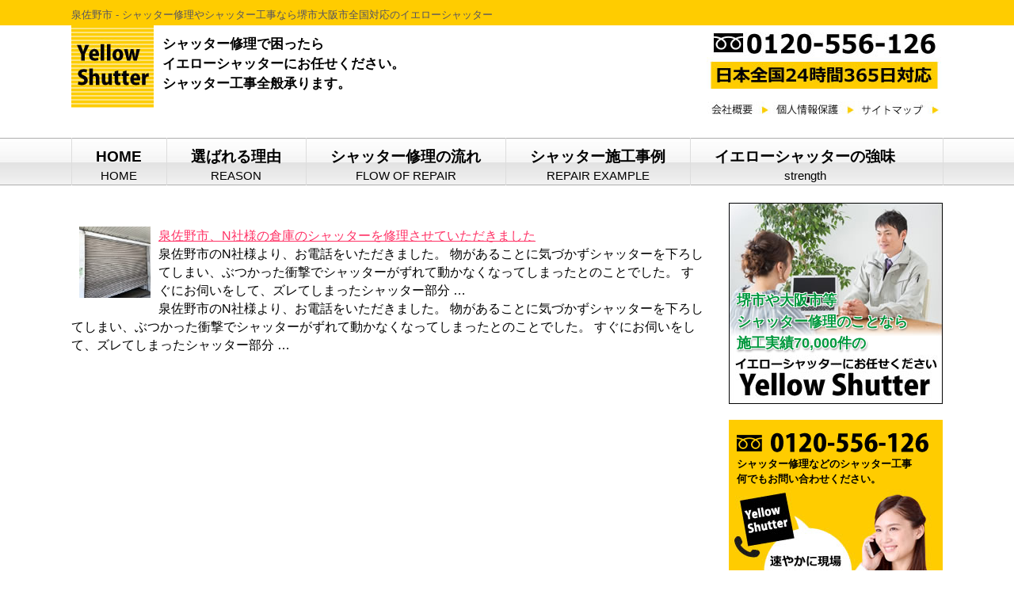

--- FILE ---
content_type: text/html; charset=UTF-8
request_url: https://yellow-shutter.net/shutter/tag/%E6%B3%89%E4%BD%90%E9%87%8E%E5%B8%82
body_size: 12242
content:
<!DOCTYPE html>
<html lang="ja">
<head>
<meta charset="UTF-8">
<meta name="viewport" content="width=device-width, user-scalable=yes, maximum-scale=2.0, minimum-scale=1.0">
<meta name="description" content="泉佐野市 - シャッター修理やシャッター工事なら堺市大阪市全国対応のイエローシャッター。シャッター修理などのシャッター工事のイエローシャッターはその名の通り「シャッター専門店」です。24時間365日対応しておりますので便利です。">
<title>泉佐野市 - シャッター修理やシャッター工事なら堺市大阪市全国対応のイエローシャッター</title>
<link rel="stylesheet" type="text/css" media="all" href="https://yellow-shutter.net/wp-content/themes/responsive_242/style.css">
<link rel="pingback" href="https://yellow-shutter.net/xmlrpc.php">
<!--[if lt IE 9]>
<script src="https://yellow-shutter.net/wp-content/themes/responsive_242/js/html5.js"></script>
<script src="https://yellow-shutter.net/wp-content/themes/responsive_242/js/css3-mediaqueries.js"></script>
<LINK REL="SHORTCUT ICON" HREF="https://yellow-shutter.net/favicon.ico">
<![endif]-->
<meta name='robots' content='max-image-preview:large' />
	<style>img:is([sizes="auto" i], [sizes^="auto," i]) { contain-intrinsic-size: 3000px 1500px }</style>
	<link rel="alternate" type="application/rss+xml" title="シャッター修理やシャッター工事なら堺市大阪市全国対応のイエローシャッター &raquo; 泉佐野市 タグのフィード" href="https://yellow-shutter.net/shutter/tag/%e6%b3%89%e4%bd%90%e9%87%8e%e5%b8%82/feed" />
<script type="text/javascript">
/* <![CDATA[ */
window._wpemojiSettings = {"baseUrl":"https:\/\/s.w.org\/images\/core\/emoji\/16.0.1\/72x72\/","ext":".png","svgUrl":"https:\/\/s.w.org\/images\/core\/emoji\/16.0.1\/svg\/","svgExt":".svg","source":{"concatemoji":"https:\/\/yellow-shutter.net\/wp-includes\/js\/wp-emoji-release.min.js?ver=6.8.3"}};
/*! This file is auto-generated */
!function(s,n){var o,i,e;function c(e){try{var t={supportTests:e,timestamp:(new Date).valueOf()};sessionStorage.setItem(o,JSON.stringify(t))}catch(e){}}function p(e,t,n){e.clearRect(0,0,e.canvas.width,e.canvas.height),e.fillText(t,0,0);var t=new Uint32Array(e.getImageData(0,0,e.canvas.width,e.canvas.height).data),a=(e.clearRect(0,0,e.canvas.width,e.canvas.height),e.fillText(n,0,0),new Uint32Array(e.getImageData(0,0,e.canvas.width,e.canvas.height).data));return t.every(function(e,t){return e===a[t]})}function u(e,t){e.clearRect(0,0,e.canvas.width,e.canvas.height),e.fillText(t,0,0);for(var n=e.getImageData(16,16,1,1),a=0;a<n.data.length;a++)if(0!==n.data[a])return!1;return!0}function f(e,t,n,a){switch(t){case"flag":return n(e,"\ud83c\udff3\ufe0f\u200d\u26a7\ufe0f","\ud83c\udff3\ufe0f\u200b\u26a7\ufe0f")?!1:!n(e,"\ud83c\udde8\ud83c\uddf6","\ud83c\udde8\u200b\ud83c\uddf6")&&!n(e,"\ud83c\udff4\udb40\udc67\udb40\udc62\udb40\udc65\udb40\udc6e\udb40\udc67\udb40\udc7f","\ud83c\udff4\u200b\udb40\udc67\u200b\udb40\udc62\u200b\udb40\udc65\u200b\udb40\udc6e\u200b\udb40\udc67\u200b\udb40\udc7f");case"emoji":return!a(e,"\ud83e\udedf")}return!1}function g(e,t,n,a){var r="undefined"!=typeof WorkerGlobalScope&&self instanceof WorkerGlobalScope?new OffscreenCanvas(300,150):s.createElement("canvas"),o=r.getContext("2d",{willReadFrequently:!0}),i=(o.textBaseline="top",o.font="600 32px Arial",{});return e.forEach(function(e){i[e]=t(o,e,n,a)}),i}function t(e){var t=s.createElement("script");t.src=e,t.defer=!0,s.head.appendChild(t)}"undefined"!=typeof Promise&&(o="wpEmojiSettingsSupports",i=["flag","emoji"],n.supports={everything:!0,everythingExceptFlag:!0},e=new Promise(function(e){s.addEventListener("DOMContentLoaded",e,{once:!0})}),new Promise(function(t){var n=function(){try{var e=JSON.parse(sessionStorage.getItem(o));if("object"==typeof e&&"number"==typeof e.timestamp&&(new Date).valueOf()<e.timestamp+604800&&"object"==typeof e.supportTests)return e.supportTests}catch(e){}return null}();if(!n){if("undefined"!=typeof Worker&&"undefined"!=typeof OffscreenCanvas&&"undefined"!=typeof URL&&URL.createObjectURL&&"undefined"!=typeof Blob)try{var e="postMessage("+g.toString()+"("+[JSON.stringify(i),f.toString(),p.toString(),u.toString()].join(",")+"));",a=new Blob([e],{type:"text/javascript"}),r=new Worker(URL.createObjectURL(a),{name:"wpTestEmojiSupports"});return void(r.onmessage=function(e){c(n=e.data),r.terminate(),t(n)})}catch(e){}c(n=g(i,f,p,u))}t(n)}).then(function(e){for(var t in e)n.supports[t]=e[t],n.supports.everything=n.supports.everything&&n.supports[t],"flag"!==t&&(n.supports.everythingExceptFlag=n.supports.everythingExceptFlag&&n.supports[t]);n.supports.everythingExceptFlag=n.supports.everythingExceptFlag&&!n.supports.flag,n.DOMReady=!1,n.readyCallback=function(){n.DOMReady=!0}}).then(function(){return e}).then(function(){var e;n.supports.everything||(n.readyCallback(),(e=n.source||{}).concatemoji?t(e.concatemoji):e.wpemoji&&e.twemoji&&(t(e.twemoji),t(e.wpemoji)))}))}((window,document),window._wpemojiSettings);
/* ]]> */
</script>
<style id='wp-emoji-styles-inline-css' type='text/css'>

	img.wp-smiley, img.emoji {
		display: inline !important;
		border: none !important;
		box-shadow: none !important;
		height: 1em !important;
		width: 1em !important;
		margin: 0 0.07em !important;
		vertical-align: -0.1em !important;
		background: none !important;
		padding: 0 !important;
	}
</style>
<link rel='stylesheet' id='wp-block-library-css' href='https://yellow-shutter.net/wp-includes/css/dist/block-library/style.min.css?ver=6.8.3' type='text/css' media='all' />
<style id='classic-theme-styles-inline-css' type='text/css'>
/*! This file is auto-generated */
.wp-block-button__link{color:#fff;background-color:#32373c;border-radius:9999px;box-shadow:none;text-decoration:none;padding:calc(.667em + 2px) calc(1.333em + 2px);font-size:1.125em}.wp-block-file__button{background:#32373c;color:#fff;text-decoration:none}
</style>
<style id='global-styles-inline-css' type='text/css'>
:root{--wp--preset--aspect-ratio--square: 1;--wp--preset--aspect-ratio--4-3: 4/3;--wp--preset--aspect-ratio--3-4: 3/4;--wp--preset--aspect-ratio--3-2: 3/2;--wp--preset--aspect-ratio--2-3: 2/3;--wp--preset--aspect-ratio--16-9: 16/9;--wp--preset--aspect-ratio--9-16: 9/16;--wp--preset--color--black: #000000;--wp--preset--color--cyan-bluish-gray: #abb8c3;--wp--preset--color--white: #ffffff;--wp--preset--color--pale-pink: #f78da7;--wp--preset--color--vivid-red: #cf2e2e;--wp--preset--color--luminous-vivid-orange: #ff6900;--wp--preset--color--luminous-vivid-amber: #fcb900;--wp--preset--color--light-green-cyan: #7bdcb5;--wp--preset--color--vivid-green-cyan: #00d084;--wp--preset--color--pale-cyan-blue: #8ed1fc;--wp--preset--color--vivid-cyan-blue: #0693e3;--wp--preset--color--vivid-purple: #9b51e0;--wp--preset--gradient--vivid-cyan-blue-to-vivid-purple: linear-gradient(135deg,rgba(6,147,227,1) 0%,rgb(155,81,224) 100%);--wp--preset--gradient--light-green-cyan-to-vivid-green-cyan: linear-gradient(135deg,rgb(122,220,180) 0%,rgb(0,208,130) 100%);--wp--preset--gradient--luminous-vivid-amber-to-luminous-vivid-orange: linear-gradient(135deg,rgba(252,185,0,1) 0%,rgba(255,105,0,1) 100%);--wp--preset--gradient--luminous-vivid-orange-to-vivid-red: linear-gradient(135deg,rgba(255,105,0,1) 0%,rgb(207,46,46) 100%);--wp--preset--gradient--very-light-gray-to-cyan-bluish-gray: linear-gradient(135deg,rgb(238,238,238) 0%,rgb(169,184,195) 100%);--wp--preset--gradient--cool-to-warm-spectrum: linear-gradient(135deg,rgb(74,234,220) 0%,rgb(151,120,209) 20%,rgb(207,42,186) 40%,rgb(238,44,130) 60%,rgb(251,105,98) 80%,rgb(254,248,76) 100%);--wp--preset--gradient--blush-light-purple: linear-gradient(135deg,rgb(255,206,236) 0%,rgb(152,150,240) 100%);--wp--preset--gradient--blush-bordeaux: linear-gradient(135deg,rgb(254,205,165) 0%,rgb(254,45,45) 50%,rgb(107,0,62) 100%);--wp--preset--gradient--luminous-dusk: linear-gradient(135deg,rgb(255,203,112) 0%,rgb(199,81,192) 50%,rgb(65,88,208) 100%);--wp--preset--gradient--pale-ocean: linear-gradient(135deg,rgb(255,245,203) 0%,rgb(182,227,212) 50%,rgb(51,167,181) 100%);--wp--preset--gradient--electric-grass: linear-gradient(135deg,rgb(202,248,128) 0%,rgb(113,206,126) 100%);--wp--preset--gradient--midnight: linear-gradient(135deg,rgb(2,3,129) 0%,rgb(40,116,252) 100%);--wp--preset--font-size--small: 13px;--wp--preset--font-size--medium: 20px;--wp--preset--font-size--large: 36px;--wp--preset--font-size--x-large: 42px;--wp--preset--spacing--20: 0.44rem;--wp--preset--spacing--30: 0.67rem;--wp--preset--spacing--40: 1rem;--wp--preset--spacing--50: 1.5rem;--wp--preset--spacing--60: 2.25rem;--wp--preset--spacing--70: 3.38rem;--wp--preset--spacing--80: 5.06rem;--wp--preset--shadow--natural: 6px 6px 9px rgba(0, 0, 0, 0.2);--wp--preset--shadow--deep: 12px 12px 50px rgba(0, 0, 0, 0.4);--wp--preset--shadow--sharp: 6px 6px 0px rgba(0, 0, 0, 0.2);--wp--preset--shadow--outlined: 6px 6px 0px -3px rgba(255, 255, 255, 1), 6px 6px rgba(0, 0, 0, 1);--wp--preset--shadow--crisp: 6px 6px 0px rgba(0, 0, 0, 1);}:where(.is-layout-flex){gap: 0.5em;}:where(.is-layout-grid){gap: 0.5em;}body .is-layout-flex{display: flex;}.is-layout-flex{flex-wrap: wrap;align-items: center;}.is-layout-flex > :is(*, div){margin: 0;}body .is-layout-grid{display: grid;}.is-layout-grid > :is(*, div){margin: 0;}:where(.wp-block-columns.is-layout-flex){gap: 2em;}:where(.wp-block-columns.is-layout-grid){gap: 2em;}:where(.wp-block-post-template.is-layout-flex){gap: 1.25em;}:where(.wp-block-post-template.is-layout-grid){gap: 1.25em;}.has-black-color{color: var(--wp--preset--color--black) !important;}.has-cyan-bluish-gray-color{color: var(--wp--preset--color--cyan-bluish-gray) !important;}.has-white-color{color: var(--wp--preset--color--white) !important;}.has-pale-pink-color{color: var(--wp--preset--color--pale-pink) !important;}.has-vivid-red-color{color: var(--wp--preset--color--vivid-red) !important;}.has-luminous-vivid-orange-color{color: var(--wp--preset--color--luminous-vivid-orange) !important;}.has-luminous-vivid-amber-color{color: var(--wp--preset--color--luminous-vivid-amber) !important;}.has-light-green-cyan-color{color: var(--wp--preset--color--light-green-cyan) !important;}.has-vivid-green-cyan-color{color: var(--wp--preset--color--vivid-green-cyan) !important;}.has-pale-cyan-blue-color{color: var(--wp--preset--color--pale-cyan-blue) !important;}.has-vivid-cyan-blue-color{color: var(--wp--preset--color--vivid-cyan-blue) !important;}.has-vivid-purple-color{color: var(--wp--preset--color--vivid-purple) !important;}.has-black-background-color{background-color: var(--wp--preset--color--black) !important;}.has-cyan-bluish-gray-background-color{background-color: var(--wp--preset--color--cyan-bluish-gray) !important;}.has-white-background-color{background-color: var(--wp--preset--color--white) !important;}.has-pale-pink-background-color{background-color: var(--wp--preset--color--pale-pink) !important;}.has-vivid-red-background-color{background-color: var(--wp--preset--color--vivid-red) !important;}.has-luminous-vivid-orange-background-color{background-color: var(--wp--preset--color--luminous-vivid-orange) !important;}.has-luminous-vivid-amber-background-color{background-color: var(--wp--preset--color--luminous-vivid-amber) !important;}.has-light-green-cyan-background-color{background-color: var(--wp--preset--color--light-green-cyan) !important;}.has-vivid-green-cyan-background-color{background-color: var(--wp--preset--color--vivid-green-cyan) !important;}.has-pale-cyan-blue-background-color{background-color: var(--wp--preset--color--pale-cyan-blue) !important;}.has-vivid-cyan-blue-background-color{background-color: var(--wp--preset--color--vivid-cyan-blue) !important;}.has-vivid-purple-background-color{background-color: var(--wp--preset--color--vivid-purple) !important;}.has-black-border-color{border-color: var(--wp--preset--color--black) !important;}.has-cyan-bluish-gray-border-color{border-color: var(--wp--preset--color--cyan-bluish-gray) !important;}.has-white-border-color{border-color: var(--wp--preset--color--white) !important;}.has-pale-pink-border-color{border-color: var(--wp--preset--color--pale-pink) !important;}.has-vivid-red-border-color{border-color: var(--wp--preset--color--vivid-red) !important;}.has-luminous-vivid-orange-border-color{border-color: var(--wp--preset--color--luminous-vivid-orange) !important;}.has-luminous-vivid-amber-border-color{border-color: var(--wp--preset--color--luminous-vivid-amber) !important;}.has-light-green-cyan-border-color{border-color: var(--wp--preset--color--light-green-cyan) !important;}.has-vivid-green-cyan-border-color{border-color: var(--wp--preset--color--vivid-green-cyan) !important;}.has-pale-cyan-blue-border-color{border-color: var(--wp--preset--color--pale-cyan-blue) !important;}.has-vivid-cyan-blue-border-color{border-color: var(--wp--preset--color--vivid-cyan-blue) !important;}.has-vivid-purple-border-color{border-color: var(--wp--preset--color--vivid-purple) !important;}.has-vivid-cyan-blue-to-vivid-purple-gradient-background{background: var(--wp--preset--gradient--vivid-cyan-blue-to-vivid-purple) !important;}.has-light-green-cyan-to-vivid-green-cyan-gradient-background{background: var(--wp--preset--gradient--light-green-cyan-to-vivid-green-cyan) !important;}.has-luminous-vivid-amber-to-luminous-vivid-orange-gradient-background{background: var(--wp--preset--gradient--luminous-vivid-amber-to-luminous-vivid-orange) !important;}.has-luminous-vivid-orange-to-vivid-red-gradient-background{background: var(--wp--preset--gradient--luminous-vivid-orange-to-vivid-red) !important;}.has-very-light-gray-to-cyan-bluish-gray-gradient-background{background: var(--wp--preset--gradient--very-light-gray-to-cyan-bluish-gray) !important;}.has-cool-to-warm-spectrum-gradient-background{background: var(--wp--preset--gradient--cool-to-warm-spectrum) !important;}.has-blush-light-purple-gradient-background{background: var(--wp--preset--gradient--blush-light-purple) !important;}.has-blush-bordeaux-gradient-background{background: var(--wp--preset--gradient--blush-bordeaux) !important;}.has-luminous-dusk-gradient-background{background: var(--wp--preset--gradient--luminous-dusk) !important;}.has-pale-ocean-gradient-background{background: var(--wp--preset--gradient--pale-ocean) !important;}.has-electric-grass-gradient-background{background: var(--wp--preset--gradient--electric-grass) !important;}.has-midnight-gradient-background{background: var(--wp--preset--gradient--midnight) !important;}.has-small-font-size{font-size: var(--wp--preset--font-size--small) !important;}.has-medium-font-size{font-size: var(--wp--preset--font-size--medium) !important;}.has-large-font-size{font-size: var(--wp--preset--font-size--large) !important;}.has-x-large-font-size{font-size: var(--wp--preset--font-size--x-large) !important;}
:where(.wp-block-post-template.is-layout-flex){gap: 1.25em;}:where(.wp-block-post-template.is-layout-grid){gap: 1.25em;}
:where(.wp-block-columns.is-layout-flex){gap: 2em;}:where(.wp-block-columns.is-layout-grid){gap: 2em;}
:root :where(.wp-block-pullquote){font-size: 1.5em;line-height: 1.6;}
</style>
<link rel='stylesheet' id='contact-form-7-css' href='https://yellow-shutter.net/wp-content/plugins/contact-form-7/includes/css/styles.css?ver=6.1.3' type='text/css' media='all' />
<link rel='stylesheet' id='meteor-slides-css' href='https://yellow-shutter.net/wp-content/plugins/meteor-slides/css/meteor-slides.css?ver=1.0' type='text/css' media='all' />
<script type="text/javascript" src="https://yellow-shutter.net/wp-includes/js/jquery/jquery.min.js?ver=3.7.1" id="jquery-core-js"></script>
<script type="text/javascript" src="https://yellow-shutter.net/wp-includes/js/jquery/jquery-migrate.min.js?ver=3.4.1" id="jquery-migrate-js"></script>
<script type="text/javascript" src="https://yellow-shutter.net/wp-content/plugins/meteor-slides/js/jquery.cycle.all.js?ver=6.8.3" id="jquery-cycle-js"></script>
<script type="text/javascript" src="https://yellow-shutter.net/wp-content/plugins/meteor-slides/js/jquery.metadata.v2.js?ver=6.8.3" id="jquery-metadata-js"></script>
<script type="text/javascript" src="https://yellow-shutter.net/wp-content/plugins/meteor-slides/js/jquery.touchwipe.1.1.1.js?ver=6.8.3" id="jquery-touchwipe-js"></script>
<script type="text/javascript" id="meteorslides-script-js-extra">
/* <![CDATA[ */
var meteorslidessettings = {"meteorslideshowspeed":"1000","meteorslideshowduration":"2000","meteorslideshowheight":"600","meteorslideshowwidth":"1120","meteorslideshowtransition":"fade"};
/* ]]> */
</script>
<script type="text/javascript" src="https://yellow-shutter.net/wp-content/plugins/meteor-slides/js/slideshow.js?ver=6.8.3" id="meteorslides-script-js"></script>
<link rel="https://api.w.org/" href="https://yellow-shutter.net/wp-json/" /><link rel="alternate" title="JSON" type="application/json" href="https://yellow-shutter.net/wp-json/wp/v2/tags/13" /><link rel="EditURI" type="application/rsd+xml" title="RSD" href="https://yellow-shutter.net/xmlrpc.php?rsd" />

<link rel="stylesheet" href="https://yellow-shutter.net/wp-content/plugins/count-per-day/counter.css" type="text/css" />
        <style type="text/css">
            #rps_scroll_page_to_top {
                        background-color: #FF9966;
                        color: #fff;
                        font-size: 18px;
                        border-radius: 0px;
                        padding: 10px 20px;
                    }
                    #rps_scroll_page_to_top:hover {
                        background-color: #FF9966;
                        color: #fff;
                    }
                            #rps_scroll_page_to_top {bottom: 20px;right: 20px;}            #rps_scroll_page_to_top{
            right: 20px;bottom: 80px;            }
        </style>
        <style type="text/css">.recentcomments a{display:inline !important;padding:0 !important;margin:0 !important;}</style><script src="https://yellow-shutter.net/wp-content/themes/responsive_242/js/jquery1.4.4.min.js"></script>
<script src="https://yellow-shutter.net/wp-content/themes/responsive_242/js/script.js"></script>
<meta name="theme-color" content="#FFCC00">
</head>
<body>
<div class="head01">

<div class="head02">
	<a href="https://yellow-shutter.net/"><h1>泉佐野市 - シャッター修理やシャッター工事なら堺市大阪市全国対応のイエローシャッター</h1></a>
</div>
</div>
	<div class="head03" >	

<div class="head05">
<a href="https://yellow-shutter.net/"><img src="https://yellow-shutter.net/img/logo01.jpg" alt="泉佐野市 - シャッター修理やシャッター工事なら堺市大阪市全国対応のイエローシャッター" align="left" ></a><div class="head05-02">シャッター修理で困ったら<br />イエローシャッターにお任せください。<br />シャッター工事全般承ります。</div><div class="head05-03"><a href="tel:0120556126"><img src="https://yellow-shutter.net/img/tel01.jpg" alt="シャッター修理のお電話" ></a><br /><a href="https://yellow-shutter.net/company"><img src="https://yellow-shutter.net/img/head01.jpg" alt="イエローシャッター会社概要" ></a><a href="https://yellow-shutter.net/privacy"><img src="https://yellow-shutter.net/img/head02.jpg" alt="個人情報保護" ></a><a href="https://yellow-shutter.net/site-map"><img src="https://yellow-shutter.net/img/head03.jpg" alt="サイトマップ" ></a>
</div>
</div>
<div class="head05-sf">
<a href="https://yellow-shutter.net/"><img src="https://yellow-shutter.net/img/logo01.jpg" alt="泉佐野市 - シャッター修理やシャッター工事なら堺市大阪市全国対応のイエローシャッター" ></a><br /><div class="head05-02">シャッター修理で困ったら<br />イエローシャッターにお任せください。<br />シャッター工事全般承ります。</div><br /><a href="tel:0120556126"><img src="https://yellow-shutter.net/img/tel01.jpg" alt="シャッター修理のお電話" ></a><br /><a href="https://yellow-shutter.net/company"><img src="https://yellow-shutter.net/img/head01.jpg" alt="イエローシャッター会社概要" ></a><a href="https://yellow-shutter.net/privacy"><img src="https://yellow-shutter.net/img/head02.jpg" alt="個人情報保護" ></a><a href="https://yellow-shutter.net/site-map"><img src="https://yellow-shutter.net/img/head03.jpg" alt="サイトマップ" ></a>
</div>
</div>


<nav id="mainNav">
	<div class="inner">
		<a class="menu" id="menu"><span>ページMENU</span></a>
		<div class="panel">   
    <ul><li id="menu-item-8" class="menu-item menu-item-type-custom menu-item-object-custom menu-item-home"><a title="HOME" href="https://yellow-shutter.net/"><strong>HOME</strong><span>HOME</span></a></li>
<li id="menu-item-10" class="menu-item menu-item-type-custom menu-item-object-custom"><a title="REASON" href="https://yellow-shutter.net/reason"><strong>選ばれる理由</strong><span>REASON</span></a></li>
<li id="menu-item-11" class="menu-item menu-item-type-custom menu-item-object-custom"><a title="FLOW OF REPAIR" href="https://yellow-shutter.net/flow"><strong>シャッター修理の流れ</strong><span>FLOW OF REPAIR</span></a></li>
<li id="menu-item-12" class="menu-item menu-item-type-custom menu-item-object-custom"><a title="REPAIR EXAMPLE" href="https://yellow-shutter.net/shutter/category/info02"><strong>シャッター施工事例</strong><span>REPAIR EXAMPLE</span></a></li>
<li id="menu-item-13" class="menu-item menu-item-type-custom menu-item-object-custom"><a title="strength" href="https://yellow-shutter.net/faq"><strong>イエローシャッターの強味</strong><span>strength</span></a></li>
</ul>   
    </div>
	</div>
</nav>
<div id="wrapper">

  <div id="content">
	<section>

		
		<div class="post">

	<article id="post-118" class="list">
  	<header>
		<p><a href="https://yellow-shutter.net/shutter/118" rel="bookmark" title="Permanent Link to 泉佐野市、N社様の倉庫のシャッターを修理させていただきました"><span style=" float: left; margin-right:10px;"><img width="90" height="90" src="https://yellow-shutter.net/wp-content/uploads/2018/11/S__18800642-150x150.jpg" class="attachment-90x90 size-90x90 wp-post-image" alt="シャッター修理" decoding="async" /></span>泉佐野市、N社様の倉庫のシャッターを修理させていただきました</a><p>泉佐野市のN社様より、お電話をいただきました。 物があることに気づかずシャッターを下ろしてしまい、ぶつかった衝撃でシャッターがずれて動かなくなってしまったとのことでした。 すぐにお伺いをして、ズレてしまったシャッター部分 &#8230;</p>
</p><p>泉佐野市のN社様より、お電話をいただきました。 物があることに気づかずシャッターを下ろしてしまい、ぶつかった衝撃でシャッターがずれて動かなくなってしまったとのことでした。 すぐにお伺いをして、ズレてしまったシャッター部分 &#8230;</p>
    </header>
  </article>
	
</div>

	</section>
  
  
	</div><!-- / content -->
  <aside id="sidebar">
<div class="side01">
堺市や大阪市等<br />シャッター修理のことなら<br />
施工実績70,000件の
</div>
<div class="side02">
	<a href="tel:0120556126"><img src="https://yellow-shutter.net/img/side02-tel.png"></a><br />
	シャッター修理などのシャッター工事<br />何でもお問い合わせください。

</div>
<div class="side04">
シャッター修理施工実績
</div>
<div class="side03">
<li><a href="https://yellow-shutter.net/shutter/267" rel="bookmark"><span style=" float: left; margin-right:10px;"><img width="40" height="40" src="https://yellow-shutter.net/wp-content/uploads/2021/04/0e78a1d60abfa1e3255b7b905a5c6b7c-150x150.jpg" class="attachment-40x40 size-40x40 wp-post-image" alt="和歌山市でシャッター修理" decoding="async" loading="lazy" /></span>和歌山市シャッター修理</a></li>
<li><a href="https://yellow-shutter.net/shutter/240" rel="bookmark"><span style=" float: left; margin-right:10px;"><img width="40" height="40" src="https://yellow-shutter.net/wp-content/uploads/2019/06/52955b14645729bc375ecb7fbb34175d-150x150.jpg" class="attachment-40x40 size-40x40 wp-post-image" alt="貝塚市でシャッター修理例｜開閉が重い" decoding="async" loading="lazy" /></span>貝塚市でシャッター修理例｜開閉が重い</a></li>
<li><a href="https://yellow-shutter.net/shutter/236" rel="bookmark"><span style=" float: left; margin-right:10px;"><img width="40" height="40" src="https://yellow-shutter.net/wp-content/uploads/2019/06/ced58669adb428e5b9961f1e853cd4d2-150x150.jpg" class="attachment-40x40 size-40x40 wp-post-image" alt="堺市でシャッター修理例｜倉庫シャッター飛び込み復旧工事後" decoding="async" loading="lazy" srcset="https://yellow-shutter.net/wp-content/uploads/2019/06/ced58669adb428e5b9961f1e853cd4d2-150x150.jpg 150w, https://yellow-shutter.net/wp-content/uploads/2019/06/ced58669adb428e5b9961f1e853cd4d2-600x600.jpg 600w" sizes="auto, (max-width: 40px) 100vw, 40px" /></span>堺市でシャッター修理例｜倉庫シャッター飛び込み復旧工事</a></li>
<li><a href="https://yellow-shutter.net/shutter/169" rel="bookmark"><span style=" float: left; margin-right:10px;"><img width="40" height="40" src="https://yellow-shutter.net/wp-content/uploads/2019/02/7d2749bce3e8e07cf88d45a1ad4116c2-150x150.jpg" class="attachment-40x40 size-40x40 wp-post-image" alt="岸和田市のシャッター修理01" decoding="async" loading="lazy" /></span>岸和田市でシャッター修理｜集合ガレージ飛び出し復旧工事</a></li>
<li><a href="https://yellow-shutter.net/shutter/164" rel="bookmark"><span style=" float: left; margin-right:10px;"><img width="40" height="40" src="https://yellow-shutter.net/wp-content/uploads/2019/02/20ad97922a0bc1d90c1c69bc687c5922-150x150.jpg" class="attachment-40x40 size-40x40 wp-post-image" alt="堺市シャッターレール・スラット交換工事02" decoding="async" loading="lazy" /></span>堺市シャッターレール・スラット交換工事</a></li>
<li><a href="https://yellow-shutter.net/shutter/160" rel="bookmark"><span style=" float: left; margin-right:10px;"><img width="40" height="40" src="https://yellow-shutter.net/wp-content/uploads/2019/02/458249fc8fa00f2a421b123653436a9f-150x150.jpg" class="attachment-40x40 size-40x40 wp-post-image" alt="大阪市平野区G様集合ガレージシャッター飛び出し復旧工事01" decoding="async" loading="lazy" /></span>大阪市平野区G様集合ガレージシャッター飛び出し復旧工事</a></li>
<li><a href="https://yellow-shutter.net/shutter/155" rel="bookmark"><span style=" float: left; margin-right:10px;"><img width="40" height="40" src="https://yellow-shutter.net/wp-content/uploads/2019/01/878ae81b20f44a2a16a9f5ef33eb1dc7-150x150.jpg" class="attachment-40x40 size-40x40 wp-post-image" alt="大阪市天王寺区K邸様中柱外れシャッター修理工事01" decoding="async" loading="lazy" /></span>大阪市天王寺区K邸様中柱外れシャッター修理工事</a></li>
<li><a href="https://yellow-shutter.net/shutter/145" rel="bookmark"><span style=" float: left; margin-right:10px;"><img width="40" height="40" src="https://yellow-shutter.net/wp-content/uploads/2019/01/63cb3fce8299b492d92ee0b0975ede9c-150x150.jpg" class="attachment-40x40 size-40x40 wp-post-image" alt="堺市S社シャッターラッチ破損修理工事後" decoding="async" loading="lazy" /></span>堺市S社様シャッターラッチ破損修理</a></li>
<li><a href="https://yellow-shutter.net/shutter/141" rel="bookmark"><span style=" float: left; margin-right:10px;"><img width="40" height="40" src="https://yellow-shutter.net/wp-content/uploads/2018/12/7662a860c12ab404c29ec8f529f46f5a-150x150.jpg" class="attachment-40x40 size-40x40 wp-post-image" alt="大阪府貝塚市S様集合ガレージシャッター修理01" decoding="async" loading="lazy" /></span>大阪府貝塚市S様集合ガレージシャッター修理</a></li>
<li><a href="https://yellow-shutter.net/shutter/137" rel="bookmark"><span style=" float: left; margin-right:10px;"><img width="40" height="40" src="https://yellow-shutter.net/wp-content/uploads/2018/12/f8763f5ed84dec52a9ed18c4e97a23f8-150x150.jpg" class="attachment-40x40 size-40x40 wp-post-image" alt="シャッター座板交換2" decoding="async" loading="lazy" /></span>大阪のH様邸シャッター座板交換工事</a></li>
<li><a href="https://yellow-shutter.net/shutter/133" rel="bookmark"><span style=" float: left; margin-right:10px;"><img width="40" height="40" src="https://yellow-shutter.net/wp-content/uploads/2018/12/6c93fd4a3578a71e2eb84074344f20de-150x150.jpg" class="attachment-40x40 size-40x40 wp-post-image" alt="八尾市K邸様シャッター新規取り替え工事02" decoding="async" loading="lazy" /></span>八尾市K邸様シャッター新規取り替え工事</a></li>
<li><a href="https://yellow-shutter.net/shutter/128" rel="bookmark"><span style=" float: left; margin-right:10px;"><img width="40" height="40" src="https://yellow-shutter.net/wp-content/uploads/2018/12/40a9a0f430ee930aaa415f5d6bd96a6c-150x150.jpg" class="attachment-40x40 size-40x40 wp-post-image" alt="河内長野市M様倉庫シャッター飛び出し復旧工事" decoding="async" loading="lazy" /></span>河内長野市M様倉庫シャッター飛び出し復旧工事</a></li>
<li><a href="https://yellow-shutter.net/shutter/118" rel="bookmark"><span style=" float: left; margin-right:10px;"><img width="40" height="40" src="https://yellow-shutter.net/wp-content/uploads/2018/11/S__18800642-150x150.jpg" class="attachment-40x40 size-40x40 wp-post-image" alt="シャッター修理" decoding="async" loading="lazy" /></span>泉佐野市、N社様の倉庫のシャッターを修理させていただきました</a></li>
<li><a href="https://yellow-shutter.net/shutter/41" rel="bookmark"><span style=" float: left; margin-right:10px;"><img width="40" height="40" src="https://yellow-shutter.net/wp-content/uploads/2018/11/666-150x150.jpg" class="attachment-40x40 size-40x40 wp-post-image" alt="高所作業車でのシャッター修理" decoding="async" loading="lazy" srcset="https://yellow-shutter.net/wp-content/uploads/2018/11/666-150x150.jpg 150w, https://yellow-shutter.net/wp-content/uploads/2018/11/666-600x600.jpg 600w" sizes="auto, (max-width: 40px) 100vw, 40px" /></span>高所作業車でのシャッター修理</a></li>
<li><a href="https://yellow-shutter.net/shutter/37" rel="bookmark"><span style=" float: left; margin-right:10px;"><img width="40" height="40" src="https://yellow-shutter.net/wp-content/uploads/2018/11/333-150x150.jpg" class="attachment-40x40 size-40x40 wp-post-image" alt="堺市ガレージシャッター老朽化による交換工事" decoding="async" loading="lazy" /></span>堺市ガレージシャッター老朽化による交換工事</a></li>
<li><a href="https://yellow-shutter.net/shutter/34" rel="bookmark"><span style=" float: left; margin-right:10px;"><img width="40" height="40" src="https://yellow-shutter.net/wp-content/uploads/2018/11/222-150x150.jpg" class="attachment-40x40 size-40x40 wp-post-image" alt="神戸市K邸様ガレージシャッター交換工事" decoding="async" loading="lazy" srcset="https://yellow-shutter.net/wp-content/uploads/2018/11/222-150x150.jpg 150w, https://yellow-shutter.net/wp-content/uploads/2018/11/222-600x600.jpg 600w" sizes="auto, (max-width: 40px) 100vw, 40px" /></span>神戸市K邸様ガレージシャッター交換工事</a></li>
<li><a href="https://yellow-shutter.net/shutter/31" rel="bookmark"><span style=" float: left; margin-right:10px;"><img width="40" height="40" src="https://yellow-shutter.net/wp-content/uploads/2018/11/111-150x150.jpg" class="attachment-40x40 size-40x40 wp-post-image" alt="泉南市S社工場重量シャッター交換工事" decoding="async" loading="lazy" /></span>泉南市S社工場重量シャッター交換工事</a></li>
<li><a href="https://yellow-shutter.net/shutter/27" rel="bookmark"><span style=" float: left; margin-right:10px;"><img width="40" height="40" src="https://yellow-shutter.net/wp-content/uploads/2018/11/jirei01-150x150.jpg" class="attachment-40x40 size-40x40 wp-post-image" alt="シャッター修理" decoding="async" loading="lazy" srcset="https://yellow-shutter.net/wp-content/uploads/2018/11/jirei01-150x150.jpg 150w, https://yellow-shutter.net/wp-content/uploads/2018/11/jirei01-600x600.jpg 600w" sizes="auto, (max-width: 40px) 100vw, 40px" /></span>大阪市O社様台風被害後のシャッター修理仮復旧工事</a></li>
</div>
<div class="side05">
イエローシャッターからの<br />
お知らせ
</div>
<div class="side03">
<li><a href="https://yellow-shutter.net/shutter/590" rel="bookmark"><span style=" float: left; margin-right:10px;"></span>大阪府茨木市でシャッター修理</a></li>
<li><a href="https://yellow-shutter.net/shutter/450" rel="bookmark"><span style=" float: left; margin-right:10px;"></span>大阪府箕面市でシャッター修理</a></li>
<li><a href="https://yellow-shutter.net/shutter/445" rel="bookmark"><span style=" float: left; margin-right:10px;"></span>大阪府堺市北区でシャッター修理</a></li>
<li><a href="https://yellow-shutter.net/shutter/438" rel="bookmark"><span style=" float: left; margin-right:10px;"></span>大阪府岸和田市でシャッター修理</a></li>
<li><a href="https://yellow-shutter.net/shutter/324" rel="bookmark"><span style=" float: left; margin-right:10px;"></span>大阪市中央区でシャッター修理</a></li>
</div>
<div class="side04">	
主なシャッター修理工事
</div>
<div class="side030">
<ul>
	<li>・倉庫シャッター台風による修理</li>
<li>・シャッターラッチ破損修理</li>
<li>・ガレージシャフト交換</li>
<li>・倉庫シャッター中柱外れスラット修正</li>
<li>・シャッター開閉器交換</li>
<li>・シャッターレール・スラット交換</li>
<li>・押しボタン交換</li>
<li>・テナントシャッターシャフト交換</li>
<li>・シャッタースラット</li>
<li>・座板交換</li>
<li>・座板修正修理</li>
<li>・飛び出し復旧</li>
<li>・倉庫シャッター飛び込み復旧</li>
<li>・中柱外れ修正修理</li>
<li>・集合ガレージ・シャフト交換</li>
<li>・店舗シャッター・飛び出し復旧</li>
<li>・シャッターバネ吊り元交換</li>
<li>・シャッター開閉機交換</li>
<li>・ガレージ鍵交換</li>
<li>・ガレージシャッター基礎補強</li>
<li>・集合ガレージケース修理</li>
<li>・マンションシャッター鍵交換</li>
<li>・倉庫シャッター中柱外れ調整</li>
<li>・ガレージ鍵熊手交換</li>
<li>・ガレージ台風被害による緊急作業</li>
<li>・その他あらゆるシャッター修理工事</li>
<li>・緊急シャッター修理</li>
</ul>
</div>
<div class="side05">
イエローシャッター<br />
お取り扱い地域
</div>
<div class="side08">
	<span style="font-weight:bold;">堺市・大阪市などの大阪府下<br />各市町村だけでなく、<br />近畿各県と全国対応です。</span><br />
<a href="https://yellow-shutter.net/osaka" >大阪市</a>、<a href="https://yellow-shutter.net/sakai" >堺市</a>、（豊能地域）能勢町、豊能町、池田市、箕面市、豊中市、（三島地域）茨木市、高槻市、島本町、吹田市、摂津市、（北河内地域）枚方市、交野市、寝屋川市、守口市、門真市、四條畷市、大東市、（中河内地域）東大阪市、八尾市、柏原市、（泉北地域）和泉市、高石市、泉大津市、忠岡町、（泉南地域）岸和田市、貝塚市、熊取町、泉佐野市、田尻町、泉南市、阪南市、岬町、（南河内地域）松原市、羽曳野市、藤井寺市、太子町、河南町、千早赤阪村、富田林市、大阪狭山市、河内長野市
</div>
<div class="side04">
記事キーワード
</div>
<div class="side03">
<a href="https://yellow-shutter.net/shutter/tag/%e3%82%a8%e3%83%9e%e3%83%bc%e3%82%b8%e3%82%a7%e3%83%b3%e3%82%b9%e3%82%a4%e3%83%83%e3%83%81" class="tag-cloud-link tag-link-47 tag-link-position-1" style="font-size: 11pt;" aria-label="エマージェンスイッチ (1個の項目)">エマージェンスイッチ</a>
<a href="https://yellow-shutter.net/shutter/tag/%e3%82%a8%e3%83%9e%e3%83%bc%e3%82%bc%e3%83%b3%e3%82%b9%e3%82%a4%e3%83%83%e3%83%81" class="tag-cloud-link tag-link-55 tag-link-position-2" style="font-size: 11pt;" aria-label="エマーゼンスイッチ (1個の項目)">エマーゼンスイッチ</a>
<a href="https://yellow-shutter.net/shutter/tag/%e3%82%ac%e3%83%ac%e3%83%bc%e3%82%b8%e3%82%b7%e3%83%a3%e3%83%83%e3%82%bf%e3%83%bc" class="tag-cloud-link tag-link-9 tag-link-position-3" style="font-size: 11pt;" aria-label="ガレージシャッター (1個の項目)">ガレージシャッター</a>
<a href="https://yellow-shutter.net/shutter/tag/%e3%82%ac%e3%83%ac%e3%83%bc%e3%82%b8%e3%82%b7%e3%83%a3%e3%83%83%e3%82%bf%e3%83%bc%e4%ba%a4%e6%8f%9b" class="tag-cloud-link tag-link-8 tag-link-position-4" style="font-size: 11pt;" aria-label="ガレージシャッター交換 (1個の項目)">ガレージシャッター交換</a>
<a href="https://yellow-shutter.net/shutter/tag/%e3%82%b7%e3%83%a3%e3%83%83%e3%82%bf%e3%83%bc%e4%ba%a4%e6%8f%9b" class="tag-cloud-link tag-link-7 tag-link-position-5" style="font-size: 11pt;" aria-label="シャッター交換 (1個の項目)">シャッター交換</a>
<a href="https://yellow-shutter.net/shutter/tag/%e3%82%b7%e3%83%a3%e3%83%83%e3%82%bf%e3%83%bc%e4%bf%ae%e7%90%86" class="tag-cloud-link tag-link-6 tag-link-position-6" style="font-size: 12pt;" aria-label="シャッター修理 (16個の項目)">シャッター修理</a>
<a href="https://yellow-shutter.net/shutter/tag/%e3%82%b7%e3%83%a3%e3%83%83%e3%82%bf%e3%83%bc%e4%bf%ae%e7%90%86-%e5%a4%a7%e9%98%aa" class="tag-cloud-link tag-link-16 tag-link-position-7" style="font-size: 11pt;" aria-label="シャッター修理 大阪 (1個の項目)">シャッター修理 大阪</a>
<a href="https://yellow-shutter.net/shutter/tag/%e3%82%b7%e3%83%a3%e3%83%83%e3%82%bf%e3%83%bc%e5%ba%a7%e6%9d%bf" class="tag-cloud-link tag-link-18 tag-link-position-8" style="font-size: 11pt;" aria-label="シャッター座板 (1個の項目)">シャッター座板</a>
<a href="https://yellow-shutter.net/shutter/tag/%e3%82%b7%e3%83%a3%e3%83%83%e3%82%bf%e3%83%bc%e5%ba%a7%e6%9d%bf%e4%ba%a4%e6%8f%9b" class="tag-cloud-link tag-link-17 tag-link-position-9" style="font-size: 11pt;" aria-label="シャッター座板交換 (1個の項目)">シャッター座板交換</a>
<a href="https://yellow-shutter.net/shutter/tag/%e3%82%b7%e3%83%a3%e3%83%83%e3%82%bf%e3%83%bc%e6%96%b0%e8%a6%8f%e5%8f%96%e3%82%8a%e6%9b%bf%e3%81%88%e5%b7%a5%e4%ba%8b" class="tag-cloud-link tag-link-15 tag-link-position-10" style="font-size: 11pt;" aria-label="シャッター新規取り替え工事 (1個の項目)">シャッター新規取り替え工事</a>
<a href="https://yellow-shutter.net/shutter/tag/%e3%82%b7%e3%83%a3%e3%83%83%e3%82%bf%e3%83%bc%e7%b7%8a%e6%80%a5%e4%bf%ae%e7%90%86" class="tag-cloud-link tag-link-12 tag-link-position-11" style="font-size: 11pt;" aria-label="シャッター緊急修理 (1個の項目)">シャッター緊急修理</a>
<a href="https://yellow-shutter.net/shutter/tag/%e3%82%b7%e3%83%a3%e3%83%83%e3%82%bf%e3%83%bc%e9%8d%b5" class="tag-cloud-link tag-link-44 tag-link-position-12" style="font-size: 11pt;" aria-label="シャッター鍵 (1個の項目)">シャッター鍵</a>
<a href="https://yellow-shutter.net/shutter/tag/%e3%82%b7%e3%83%a3%e3%83%83%e3%82%bf%e3%83%bc%e9%8d%b5%e4%ba%a4%e6%8f%9b" class="tag-cloud-link tag-link-51 tag-link-position-13" style="font-size: 11pt;" aria-label="シャッター鍵交換 (1個の項目)">シャッター鍵交換</a>
<a href="https://yellow-shutter.net/shutter/tag/%e3%82%b7%e3%83%a3%e3%83%83%e3%82%bf%e3%83%bc%e9%a3%9b%e3%81%b3%e5%87%ba%e3%81%97%e4%bf%ae%e7%90%86" class="tag-cloud-link tag-link-14 tag-link-position-14" style="font-size: 11pt;" aria-label="シャッター飛び出し修理 (1個の項目)">シャッター飛び出し修理</a>
<a href="https://yellow-shutter.net/shutter/tag/%e3%83%80%e3%83%96%e3%82%8a%e7%9b%b4%e3%81%97" class="tag-cloud-link tag-link-46 tag-link-position-15" style="font-size: 11pt;" aria-label="ダブり直し (1個の項目)">ダブり直し</a>
<a href="https://yellow-shutter.net/shutter/tag/%e3%83%aa%e3%83%a2%e3%82%b3%e3%83%b3%e8%a3%85%e7%bd%ae" class="tag-cloud-link tag-link-53 tag-link-position-16" style="font-size: 11pt;" aria-label="リモコン装置 (1個の項目)">リモコン装置</a>
<a href="https://yellow-shutter.net/shutter/tag/%e4%b8%80%e7%82%b9%e5%bc%8f%e3%83%a9%e3%82%b8%e3%82%aa%e3%83%bc%e3%83%88" class="tag-cloud-link tag-link-49 tag-link-position-17" style="font-size: 11pt;" aria-label="一点式ラジオート (1個の項目)">一点式ラジオート</a>
<a href="https://yellow-shutter.net/shutter/tag/%e4%b8%ad%e6%9f%b1%e5%a4%96%e3%82%8c%e3%82%b7%e3%83%a3%e3%83%83%e3%82%bf%e3%83%bc%e4%bf%ae%e7%90%86" class="tag-cloud-link tag-link-27 tag-link-position-18" style="font-size: 11pt;" aria-label="中柱外れシャッター修理 (1個の項目)">中柱外れシャッター修理</a>
<a href="https://yellow-shutter.net/shutter/tag/%e5%85%ab%e5%b0%be%e5%b8%82" class="tag-cloud-link tag-link-37 tag-link-position-19" style="font-size: 11.193548387097pt;" aria-label="八尾市 (2個の項目)">八尾市</a>
<a href="https://yellow-shutter.net/shutter/tag/%e5%a0%ba%e5%b8%82" class="tag-cloud-link tag-link-34 tag-link-position-20" style="font-size: 11.430107526882pt;" aria-label="堺市 (4個の項目)">堺市</a>
<a href="https://yellow-shutter.net/shutter/tag/%e5%a0%ba%e5%b8%82%e3%81%a7%e3%82%b7%e3%83%a3%e3%83%83%e3%82%bf%e3%83%bc%e4%bf%ae%e7%90%86" class="tag-cloud-link tag-link-41 tag-link-position-21" style="font-size: 11pt;" aria-label="堺市でシャッター修理 (1個の項目)">堺市でシャッター修理</a>
<a href="https://yellow-shutter.net/shutter/tag/%e5%a4%a7%e9%98%aa%e3%80%80%e3%82%b7%e3%83%a3%e3%83%83%e3%82%bf%e3%83%bc%e4%bf%ae%e7%90%86" class="tag-cloud-link tag-link-19 tag-link-position-22" style="font-size: 11pt;" aria-label="大阪　シャッター修理 (1個の項目)">大阪　シャッター修理</a>
<a href="https://yellow-shutter.net/shutter/tag/%e5%a4%a7%e9%98%aa%e5%b8%82" class="tag-cloud-link tag-link-35 tag-link-position-23" style="font-size: 11.193548387097pt;" aria-label="大阪市 (2個の項目)">大阪市</a>
<a href="https://yellow-shutter.net/shutter/tag/%e5%a4%a7%e9%98%aa%e5%b8%82%e4%b8%ad%e5%a4%ae%e5%8c%ba" class="tag-cloud-link tag-link-58 tag-link-position-24" style="font-size: 11pt;" aria-label="大阪市中央区 (1個の項目)">大阪市中央区</a>
<a href="https://yellow-shutter.net/shutter/tag/%e5%a4%a7%e9%98%aa%e5%b8%82%e5%a4%a7%e6%ad%a3%e5%8c%ba" class="tag-cloud-link tag-link-54 tag-link-position-25" style="font-size: 11pt;" aria-label="大阪市大正区 (1個の項目)">大阪市大正区</a>
<a href="https://yellow-shutter.net/shutter/tag/%e5%a4%a7%e9%98%aa%e5%b8%82%e9%83%bd%e5%b3%b6%e5%8c%ba" class="tag-cloud-link tag-link-56 tag-link-position-26" style="font-size: 11pt;" aria-label="大阪市都島区 (1個の項目)">大阪市都島区</a>
<a href="https://yellow-shutter.net/shutter/tag/%e5%a4%a7%e9%98%aa%e5%ba%9c%e5%a0%ba%e5%b8%82%e5%8c%97%e5%8c%ba" class="tag-cloud-link tag-link-60 tag-link-position-27" style="font-size: 11pt;" aria-label="大阪府堺市北区 (1個の項目)">大阪府堺市北区</a>
<a href="https://yellow-shutter.net/shutter/tag/%e5%a4%a7%e9%98%aa%e5%ba%9c%e5%b2%b8%e5%92%8c%e7%94%b0%e5%b8%82" class="tag-cloud-link tag-link-52 tag-link-position-28" style="font-size: 11.193548387097pt;" aria-label="大阪府岸和田市 (2個の項目)">大阪府岸和田市</a>
<a href="https://yellow-shutter.net/shutter/tag/%e5%a4%a7%e9%98%aa%e5%ba%9c%e6%b3%89%e4%bd%90%e9%87%8e%e5%b8%82" class="tag-cloud-link tag-link-50 tag-link-position-29" style="font-size: 11pt;" aria-label="大阪府泉佐野市 (1個の項目)">大阪府泉佐野市</a>
<a href="https://yellow-shutter.net/shutter/tag/%e5%a4%a7%e9%98%aa%e5%ba%9c%e7%ae%95%e9%9d%a2%e5%b8%82" class="tag-cloud-link tag-link-62 tag-link-position-30" style="font-size: 11pt;" aria-label="大阪府箕面市 (1個の項目)">大阪府箕面市</a>
<a href="https://yellow-shutter.net/shutter/tag/%e5%a4%a7%e9%98%aa%e5%ba%9c%e8%8c%a8%e6%9c%a8%e5%b8%82" class="tag-cloud-link tag-link-64 tag-link-position-31" style="font-size: 11pt;" aria-label="大阪府茨木市 (1個の項目)">大阪府茨木市</a>
<a href="https://yellow-shutter.net/shutter/tag/%e5%b2%b8%e5%92%8c%e7%94%b0%e5%b8%82-%e3%82%b7%e3%83%a3%e3%83%83%e3%82%bf%e3%83%bc%e4%bf%ae%e7%90%86" class="tag-cloud-link tag-link-43 tag-link-position-32" style="font-size: 11pt;" aria-label="岸和田市 シャッター修理 (1個の項目)">岸和田市 シャッター修理</a>
<a href="https://yellow-shutter.net/shutter/tag/%e6%9d%b1%e5%a4%a7%e9%98%aa%e5%b8%82" class="tag-cloud-link tag-link-48 tag-link-position-33" style="font-size: 11pt;" aria-label="東大阪市 (1個の項目)">東大阪市</a>
<a href="https://yellow-shutter.net/shutter/tag/%e6%b2%b3%e5%86%85%e9%95%b7%e9%87%8e%e5%b8%82" class="tag-cloud-link tag-link-38 tag-link-position-34" style="font-size: 11pt;" aria-label="河内長野市 (1個の項目)">河内長野市</a>
<a href="https://yellow-shutter.net/shutter/tag/%e6%b3%89%e4%bd%90%e9%87%8e%e5%b8%82" class="tag-cloud-link tag-link-13 tag-link-position-35" style="font-size: 11pt;" aria-label="泉佐野市 (1個の項目)">泉佐野市</a>
<a href="https://yellow-shutter.net/shutter/tag/%e6%b3%89%e5%8d%97%e5%b8%82" class="tag-cloud-link tag-link-40 tag-link-position-36" style="font-size: 11pt;" aria-label="泉南市 (1個の項目)">泉南市</a>
<a href="https://yellow-shutter.net/shutter/tag/%e7%a5%9e%e6%88%b8%e5%b8%82" class="tag-cloud-link tag-link-39 tag-link-position-37" style="font-size: 11pt;" aria-label="神戸市 (1個の項目)">神戸市</a>
<a href="https://yellow-shutter.net/shutter/tag/%e7%b7%8a%e6%80%a5%e3%82%b7%e3%83%a3%e3%83%83%e3%82%bf%e3%83%bc%e4%bf%ae%e7%90%86" class="tag-cloud-link tag-link-11 tag-link-position-38" style="font-size: 11pt;" aria-label="緊急シャッター修理 (1個の項目)">緊急シャッター修理</a>
<a href="https://yellow-shutter.net/shutter/tag/%e8%b2%9d%e5%a1%9a%e5%b8%82" class="tag-cloud-link tag-link-36 tag-link-position-39" style="font-size: 11.193548387097pt;" aria-label="貝塚市 (2個の項目)">貝塚市</a>
<a href="https://yellow-shutter.net/shutter/tag/%e9%8d%b5%e4%ba%a4%e6%8f%9b" class="tag-cloud-link tag-link-57 tag-link-position-40" style="font-size: 11.193548387097pt;" aria-label="鍵交換 (2個の項目)">鍵交換</a>
<a href="https://yellow-shutter.net/shutter/tag/%e9%96%8b%e9%96%89%e3%81%8c%e9%87%8d%e3%81%84" class="tag-cloud-link tag-link-42 tag-link-position-41" style="font-size: 11pt;" aria-label="開閉が重い (1個の項目)">開閉が重い</a>
<a href="https://yellow-shutter.net/shutter/tag/%e9%9b%bb%e5%8b%95%e9%96%8b%e9%96%89%e6%a9%9f" class="tag-cloud-link tag-link-45 tag-link-position-42" style="font-size: 11.193548387097pt;" aria-label="電動開閉機 (2個の項目)">電動開閉機</a>
<a href="https://yellow-shutter.net/shutter/tag/%e9%9b%bb%e5%8b%95%e9%96%8b%e9%96%89%e6%a9%9f%e4%ba%a4%e6%8f%9b" class="tag-cloud-link tag-link-61 tag-link-position-43" style="font-size: 11pt;" aria-label="電動開閉機交換 (1個の項目)">電動開閉機交換</a>
<a href="https://yellow-shutter.net/shutter/tag/%e9%9b%bb%e5%8b%95%e9%96%8b%e9%96%89%e6%a9%9f%e4%bb%98%e3%81%8d%e3%82%b7%e3%83%a3%e3%83%95%e3%83%88%e4%ba%a4%e6%8f%9b" class="tag-cloud-link tag-link-59 tag-link-position-44" style="font-size: 11.193548387097pt;" aria-label="電動開閉機付きシャフト交換 (2個の項目)">電動開閉機付きシャフト交換</a>
<a href="https://yellow-shutter.net/shutter/tag/%e9%ab%98%e6%89%80%e4%bd%9c%e6%a5%ad%e8%bb%8a%e3%81%a7%e3%81%ae%e3%82%b7%e3%83%a3%e3%83%83%e3%82%bf%e3%83%bc%e4%bf%ae%e7%90%86" class="tag-cloud-link tag-link-10 tag-link-position-45" style="font-size: 11pt;" aria-label="高所作業車でのシャッター修理 (1個の項目)">高所作業車でのシャッター修理</a></div>
<div class="side09">
<img src="https://yellow-shutter.net/img/side09.jpg" alt="大阪府堺市のイエローシャッター">
<iframe src="https://www.google.com/maps/embed?pb=!1m18!1m12!1m3!1d3287.285089940362!2d135.46284351552887!3d34.52100440032816!2m3!1f0!2f0!3f0!3m2!1i1024!2i768!4f13.1!3m3!1m2!1s0x6000dadea037f505%3A0x6f3f025eca866ea2!2z44CSNTkzLTgzMTIg5aSn6Ziq5bqc5aC65biC6KW_5Yy66I2J6YOo77yS77yW77yV4oiS77yR!5e0!3m2!1sja!2sjp!4v1560996219978!5m2!1sja!2sjp" width="250" height="300" frameborder="0" style="border:0" allowfullscreen></iframe>
<br />〒593-8312 堺市西区草部265-1
</div>
	
</aside>
</div>
<!-- / wrapper -->

<footer id="footer">
  <div class="inner">

  </div>
</footer>


<div class="footer2018-01">
<div class="footer2018-02">
<div class="footer01">
<a href="https://yellow-shutter.net/"><img src="https://yellow-shutter.net/img/footer01.jpg" alt="シャッター修理のイエローシャッター" align="left" ></a>シャッター修理で困ったら<br />
イエローシャッターにお任せください。<br />シャッター修理・シャッター新設などの工事なんでも！<br /><br /><img src="https://yellow-shutter.net/img/footer02.png" alt="シャッター修理会社"  ><br />
本社所在地：<br />〒593-8312 堺市西区草部265-1<br />
	<span style="font-size:160%;">お問合せ：<a href="tel:0120013007">0120-556-126</a></span><br />
</div>
<div class="footer01-right">
<img src="https://yellow-shutter.net/img/footer-qr.jpg" alt="ホームページqrコード"  >
</div>
</div>
</div>



<!-- / footer -->

<p id="copyright">	<span style="font-size:130%;font-weight:bold;">泉佐野市</span>
<br />Copyright &copy; 2026 シャッター修理やシャッター工事なら堺市大阪市全国対応のイエローシャッター All rights Reserved.
<br />
</p>
<script type="speculationrules">
{"prefetch":[{"source":"document","where":{"and":[{"href_matches":"\/*"},{"not":{"href_matches":["\/wp-*.php","\/wp-admin\/*","\/wp-content\/uploads\/*","\/wp-content\/*","\/wp-content\/plugins\/*","\/wp-content\/themes\/responsive_242\/*","\/*\\?(.+)"]}},{"not":{"selector_matches":"a[rel~=\"nofollow\"]"}},{"not":{"selector_matches":".no-prefetch, .no-prefetch a"}}]},"eagerness":"conservative"}]}
</script>
        <script type="text/javascript">
            jQuery(document).ready(function($) {
                $.scrollUp({
                    scrollName: 'rps_scroll_page_to_top',// Element ID
                    scrollDistance: 300,
                    scrollFrom: 'top',           // 'top' or 'bottom'
                    scrollSpeed: 300,
                    easingType: 'linear',// Scroll to top easing (see http://easings.net/)
                    animation: 'fade',// Fade, slide, none
                    animationSpeed: 300,
                    scrollTrigger: false,
                    scrollTarget: false,
                    scrollText: "↑", // Text for element, can contain HTML
                    scrollTitle: false,          // Set a custom <a> title if required.
                    scrollImg: false,            // Set true to use image
                    activeOverlay: false,        // Set CSS color to display scrollUp active point, e.g '#00FFFF'
                    zIndex: 2147483647           // Z-Index for the overlay
                });
            });
        </script>
        <script type="text/javascript" src="https://yellow-shutter.net/wp-includes/js/dist/hooks.min.js?ver=4d63a3d491d11ffd8ac6" id="wp-hooks-js"></script>
<script type="text/javascript" src="https://yellow-shutter.net/wp-includes/js/dist/i18n.min.js?ver=5e580eb46a90c2b997e6" id="wp-i18n-js"></script>
<script type="text/javascript" id="wp-i18n-js-after">
/* <![CDATA[ */
wp.i18n.setLocaleData( { 'text direction\u0004ltr': [ 'ltr' ] } );
/* ]]> */
</script>
<script type="text/javascript" src="https://yellow-shutter.net/wp-content/plugins/contact-form-7/includes/swv/js/index.js?ver=6.1.3" id="swv-js"></script>
<script type="text/javascript" id="contact-form-7-js-translations">
/* <![CDATA[ */
( function( domain, translations ) {
	var localeData = translations.locale_data[ domain ] || translations.locale_data.messages;
	localeData[""].domain = domain;
	wp.i18n.setLocaleData( localeData, domain );
} )( "contact-form-7", {"translation-revision-date":"2025-10-29 09:23:50+0000","generator":"GlotPress\/4.0.3","domain":"messages","locale_data":{"messages":{"":{"domain":"messages","plural-forms":"nplurals=1; plural=0;","lang":"ja_JP"},"This contact form is placed in the wrong place.":["\u3053\u306e\u30b3\u30f3\u30bf\u30af\u30c8\u30d5\u30a9\u30fc\u30e0\u306f\u9593\u9055\u3063\u305f\u4f4d\u7f6e\u306b\u7f6e\u304b\u308c\u3066\u3044\u307e\u3059\u3002"],"Error:":["\u30a8\u30e9\u30fc:"]}},"comment":{"reference":"includes\/js\/index.js"}} );
/* ]]> */
</script>
<script type="text/javascript" id="contact-form-7-js-before">
/* <![CDATA[ */
var wpcf7 = {
    "api": {
        "root": "https:\/\/yellow-shutter.net\/wp-json\/",
        "namespace": "contact-form-7\/v1"
    }
};
/* ]]> */
</script>
<script type="text/javascript" src="https://yellow-shutter.net/wp-content/plugins/contact-form-7/includes/js/index.js?ver=6.1.3" id="contact-form-7-js"></script>
<script type="text/javascript" src="https://yellow-shutter.net/wp-content/plugins/scroll-page-to-top/js/jquery.scrollUp.min.js?ver=2.4.1" id="rps_scroll_page_to_top_js-js"></script>
	
<script>
jQuery(function() {
    var topBtn = jQuery('#footerFloatingMenu');
    topBtn.hide();
    jQuery(window).scroll(function () {
        if (jQuery(this).scrollTop() > 200) { // 200pxで表示
            topBtn.fadeIn();
        } else {
            topBtn.fadeOut();
        }
    });
});
</script>
	
</body>
</html>

--- FILE ---
content_type: text/css
request_url: https://yellow-shutter.net/wp-content/themes/responsive_242/style.css
body_size: 10585
content:
@charset "utf-8";
/*
Theme Name: responsive_242
Theme URI: http://c-tpl.com/
Description: responsive_242
Version: 1.0
Author: Cloud template
Author URI: http://c-tpl.com/
Tags: simple

	Cloud template v1.0
	 http://c-tpl.com/

	This theme was designed and built by Cloud template,
	whose blog you will find at http://c-tpl.com/

	The CSS, XHTML and design is released under GPL:
	http://www.opensource.org/licenses/gpl-license.php

*/

/* =Reset default browser CSS.
Based on work by Eric Meyer: http://meyerweb.com/eric/tools/css/reset/index.html
-------------------------------------------------------------- */
html, body, div, span, applet, object, iframe, h1, h2, h3, h4, h5, h6, p, blockquote, pre, a, abbr, acronym, address, big, cite, code, del, dfn, em, font, ins, kbd, q, s, samp, small, strike, strong, sub, sup, tt, var, dl, dt, dd, ol, ul, li, fieldset, form, label, legend, table, caption, tbody, tfoot, thead, tr, th, td {border: 0;font-family: inherit;font-size: 100%;font-style: inherit;font-weight: inherit;margin: 0;outline: 0;padding: 0;vertical-align: baseline;}
:focus {outline: 0;}

ol, ul {list-style: none;}
table {border-collapse: separate;border-spacing: 0;}
caption, th, td {font-weight: normal;text-align: left;}
blockquote:before, blockquote:after,q:before, q:after {content: "";}
blockquote, q {quotes: "" "";}
a img {border: 0;}
article, aside, details, figcaption, figure, footer, header, hgroup, menu, nav, section {display: block;}

body{
font: 12px/1.5 "メイリオ","Meiryo",arial,"ヒラギノ角ゴ Pro W3","Hiragino Kaku Gothic Pro",Osaka,"ＭＳ Ｐゴシック","MS PGothic",Sans-Serif;
color:#000;
-webkit-text-size-adjust: none;
background:#FFF;
}
/* hubnet
------------------------------------------------------------*/
@media (min-width: 481px) {
    #footerFloatingMenu {
        display: none;
    }
}

/* LP設定
------------------------------------------------------------*/
.top03-2023 {
float:left;
width:1096px;
height:auto;
margin:10px 0px 20px 0px;
}
.top03-01-2023{
float:left;
width:500px;
padding: 110px 10px 6px 20px;
margin-top:20px;
margin-right:10px;
background:url(https://yellow-shutter.net/img/top03-01-haikei.jpg) no-repeat 12px 6px;
font-size:120%;
border-bottom:solid 1px #000000;
border-left:solid 1px #000000;
}
.top03-02-2023{
float:left;
width:510px;
padding: 110px 10px 14px 20px;
margin-top:20px;
margin-right:10px;
height:77px;
background:url(https://yellow-shutter.net/img/top03-02-haikei.jpg) no-repeat 12px 6px;
font-size:120%;
border-bottom:solid 1px #000000;
border-left:solid 1px #000000;
}
.top03-03-2023{
float:left;
width:500px;
padding: 110px 10px 14px 20px;
margin-top:20px;
margin-right:10px;
height:77px;
background:url(https://yellow-shutter.net/img/top03-03-haikei.jpg) no-repeat 12px 6px;
font-size:120%;
border-bottom:solid 1px #000000;
border-left:solid 1px #000000;
}
.top03-04-2023{
float:left;
width:510px;
padding: 110px 10px 14px 20px;
margin-top:20px;
margin-right:10px;
height:77px;
background:url(https://yellow-shutter.net/img/top03-04-haikei.jpg) no-repeat 12px 6px;
font-size:120%;
border-bottom:solid 1px #000000;
border-left:solid 1px #000000;
}
.lp-slider{
display: block;
width:;1096px
height:auto;
}
.lp-slider-sp{
display: none;
}
.lp-top00 {
float:left;
padding: 20px 0 20px 100px;
width:431px;
height:auto;
border: 8px solid #666;
border-image:url(https://yellow-shutter.net/img/top00-border.gif) 10 10 round;
font-size:140%;
background-image: url("https://yellow-shutter.net/img/top00-haikei.jpg") ;
background-repeat: no-repeat;
background-size:contain;
font-weight:bold;
margin-bottom:20px;
margin-top:20px;
}
.lp-top01 {
float:left;
padding: 20px 20px 20px 100px;
width:412px;
height:auto;
border: 8px solid #666;
border-image:url(https://yellow-shutter.net/img/top01-border.gif) 10 10 round;
font-size:140%;
background-image: url("https://yellow-shutter.net/img/top01-haikei.jpg") ;
background-repeat: no-repeat;
background-size:contain;
font-weight:bold;
margin-top:20px;
}
.lp-top02{
float:left;
padding: 16px 0px 10px 0px;
width:1096px;
height:auto;
font-size:160%;
font-weight:900;
font-family: 'Noto Serif JP', serif;
margin:0px 0 10px 0;
background-color:#FFCC00;
text-align:center;
color:#FF0000;
background:#FFCC00 url("https://yellow-shutter.net/lp/star.png");
background-position: left;
background-repeat:no-repeat;
}
.lp-top03{
float:left;
width:1096px;
height:auto;
font-size:120%;
margin:10px 0 20px 0;
padding: 10px 0px 10px 0px;
}
#lp-100{
float:left;
width:1100px;
height:auto;
border-top:3px solid #FFCC00 ;
border-bottom:3px solid #FFCC00 ;
font-size:160%;
font-weight:bold;
margin:20px 0 30px 0;
padding:10px 0px 10px 0px;
text-align:center;
}
.lp-top05 {
float:left;
width:1076px;
height:auto;
font-size:140%;
text-align:left;
margin: 10px 0px;
padding:0px 12px;
font-weight:bold;
}
.lp-top06{
float:left;
width:345px;
height:auto;
margin:0 10px 2px 10px;
padding:10px 10px 10px 10px ;
font-size:110%;
}
.lp-top06 img {
width:343px;
height:auto;
}
#top-tel{
display:block;
}
#top-tel-sp{
display:none;
}
#content02{
float:center;
width:1100px;
padding:0px 0px;
margin:0px 0px;
text-align:left;
}
.lp-head{
float:left;
width:1200px;
height:auto;
padding:0px 0px;
margin:0px 0px;
background:#FFFF66;
}
.lp-head-sp{
display:none;
}
.lp-top04 {
float:left;
width:1080px;
height:auto;
margin:20px 0px 10px 0px;
padding: 10px 10px 10px 10px ;
border-left:dashed 1px #000000;
border-bottom:dashed 1px #000000;
font-size:150%;
}
.lp03{
float:left;
width:1200px;
height:auto;
padding:0px 0px;
margin:0px 0px;
background:#FFFF66;
text-align:center;
}
.lp03-sp{
display:none;
}
.lp-corona{
float:left;
width:1156px;
height:auto;
padding:20px 20px;
margin:10px 0px;
border:2px solid #FF6666;
font-size:120%;
text-align:left;
}
.lp06{
float:left;
width:1200px;
height:auto;
background:url("https://shutter-center.com/2020img/lp06-background.jpg");
text-align:center;
padding:10px 0px;
font-size:250%;
color:#226ED0;
font-weight:bold;
}
.lp06-sp{
display:none;
}
.lp06-1 {
  position: relative;
  margin: 0px 0px;
  padding: 16px 20px 10px 20px;
  min-width: 670px;
  max-width: 100%;
  color: #FFF;
  font-size: 100%;
  background: #226ED0;
}
.lp06-1:before {
  content: "";
  position: absolute;
  top: 100%;
  left: 50%;
  margin-left: -15px;
  border: 15px solid transparent;
  border-top: 15px solid #226ED0;
}
.lp06-1-sp {
display:none;
}
.sankaku{
float:left;
width:1200px;
height:auto;
padding:0px 0px;
margin:10px 0px 0px 0px;
}
.lp07{
float:left;
width:1200px;
height:auto;
padding:0px 0px;
margin:10px 0px 0px 0px;
text-align:center;
}
.lp07-sp{
display:none;
}
.lp08{
float:left;
width:1200px;
height:auto;
padding:0px 0px;
margin:0px 0px 10px 0px;
text-align:center;
}
.lp08-sp{
display:none;
}
.lp09{
display:block;
float:left;
width:1200px;
height:auto;
color:#226ED0;
font-size:250%;
font-weight:bold;
text-align:center;
margin-top:20px;
}
.lp10{
float:left;
width:1200px;
height:auto;
margin: 0px 0px 0px 0px;
}
.lp10-left{
float:left;
width:338px;
height:315px;
font-size:110%;
margin: 20px 32px 0px 0px;
padding:20px 20px 10px 20px;
text-align:left;
background:#FFCCCC;
color:#000;
}
.lp10-right{
float:left;
width:338px;
height:315px;
font-size:110%;
text-align:left;
background:#FFCCCC;
padding:20px 20px 10px 20px;
margin: 20px 0px 0px 0px;
color:#000;
}
.lp10-text{
text-align: center;
line-height:1.2em;
font-size:150%;
font-weight:bold;
}
.lp11{
float:left;
width:1200px;
height:197px;
background:#B9E6E9 url("https://shutter-center.com/2020img/lp11-back.jpg");
background-repeat:no-repeat;
padding:30px 0px 0px 0px ;
margin: 20px 0px 20px 0px;
font-size:250%;
color:#000;
font-weight:bold;
text-align: center;
}
.lp12{
float:left;
width:1200px;
height:auto;
margin: 0px 0px 0px 0px;
}
.lp12-left{
float:left;
width:338px;
height:auto;
font-size:170%;
font-weight:bold;
margin: 20px 32px 0px 0px;
padding:20px 20px 10px 20px;
text-align:center;
background:#FAF5CA;
color:#000;
line-height:1.2em;
}
.lp12-left img {
margin-top:10px;
}
.lp12-right{
float:left;
width:338px;
height:auto;
font-size:170%;
font-weight:bold;
text-align:center;
background:#FAF5CA;
padding:20px 20px 10px 20px;
margin: 20px 0px 0px 0px;
color:#000;
line-height:1.2em;
}
.lp12-right img {
margin-top:10px;
}
.lp13{
float:left;
width:1200px;
height:auto;
color:#17195F;
font-size:220%;
font-weight:bold;
text-align:center;
margin:20px 0px 0px 0px;
padding:20px 0px;
background:#CDDFDC url("https://shutter-center.com/2020img/lp13-haikei.png");
background-repeat: no-repeat;
background-position: left top 18px;
}
.lp14{
float:left;
width:1200px;
height:auto;
color:#17195F;
font-size:250%;
text-align:center;
margin:0px 0px 0px 0px;
background:#CDDFDC;
}
.lp14 img {
margin:0px 10px;
}
.lp14-2{
float:left;
width:1100px;
height:auto;
color:#17195F;
font-size:250%;
text-align:center;
margin:0px 0px 0px 0px;
background:#FFF;
}
.lp14-2-sp{
display:none;
}
.lp15{
float:left;
width:1200px;
height:auto;
color:#222222;
font-size:210%;
font-weight:bold;
text-align:center;
margin:0px 0px 20px 0px;
padding:10px 0px;
background:#FCFD7E;
}
.lp16-que {
float:left;
width:1130px;
height:auto;
font-size:150%;
text-align:left;
font-weight:bold;
margin:10px 0px 10px 0px;
padding:0px 0px 20px 70px ;
background-image:url("https://shutter-center.com/2020img/lp16-q.jpg");
background-repeat: no-repeat;
background-position: left top ;
}
.lp16-ans {
float:left;
width:1130px;
height:auto;
font-size:120%;
text-align:left;
margin:0px 0px 10px 0px;
padding:0px 0px 20px 70px ;
border-bottom:1px dashed #004479;
background-image:url("https://shutter-center.com/2020img/lp16-a.jpg");
background-repeat: no-repeat;
background-position: left top ;
}

/* LP設定ここまで
------------------------------------------------------------*/

/* hubnet
------------------------------------------------------------*/
#footerFloatingMenu {
    display: block;
    width: 100%;
    position: fixed;
    left: 0px;
    bottom: -10px;
    z-index: 10;
    text-align: center;
    padding: 0 auto;
}
#footerFloatingMenu img {
    max-width: 100%;
}
.page08 {
float:left;
width:770px;
height:auto;
font-size:140%;
text-align:left;
margin: 10px 0px;
}
.page07 {
float:left;
width:770px;
height:auto;
font-size:140%;
text-align:left;
margin: 10px 0px;
}
.page04-02 {
float:left;
width:726px;
height:auto;
margin:0px 0px 30px 0px;
padding: 0px 10px 0px 44px ;
font-size:70%;
}
.page04 {
float:left;
width:770px;
height:auto;
margin:20px 0px 10px 0px;
padding: 10px 10px 2px 10px ;
border-left:dashed 1px #000000;
border-bottom:dashed 1px #000000;
font-size:150%;
vertical-align:middle
}
.page04 img {
vertical-align:middle
}
.page03 {
float:left;
width:800px;
height:auto;
margin:20px 0px 10px 0px;
}
.page03-01{
float:left;
width:358px;
padding: 110px 10px 0px 20px;
margin-top:20px;
margin-right:10px;
height:77px;
background:url(https://yellow-shutter.net/img/top03-01-haikei.jpg) no-repeat 12px 6px;
font-size:100%;
border-bottom:solid 1px #000000;
border-left:solid 1px #000000;
}
.page03-02{
float:left;
width:358px;
padding: 110px 10px 0px 20px;
margin-top:20px;
margin-right:10px;
height:77px;
background:url(https://yellow-shutter.net/img/top03-02-haikei.jpg) no-repeat 12px 6px;
font-size:100%;
border-bottom:solid 1px #000000;
border-left:solid 1px #000000;
}
.page03-03{
float:left;
width:358px;
padding: 110px 10px 0px 20px;
margin-top:20px;
margin-right:10px;
height:77px;
background:url(https://yellow-shutter.net/img/top03-03-haikei.jpg) no-repeat 12px 6px;
font-size:100%;
border-bottom:solid 1px #000000;
border-left:solid 1px #000000;
}
.page03-04{
float:left;
width:358px;
padding: 110px 10px 0px 20px;
margin-top:20px;
margin-right:10px;
height:77px;
background:url(https://yellow-shutter.net/img/top03-04-haikei.jpg) no-repeat 12px 6px;
font-size:100%;
border-bottom:solid 1px #000000;
border-left:solid 1px #000000;
}
.page02-02 h3 {
width:790px;
float:left;
font-size:170%;
font-weight:bold;
border-bottom: solid 1px #000000;
position: relative;
}
.page02-02 h3 :after {
position: absolute;
content: " ";
display: block;
border-bottom: solid 3px #000000;
bottom: -2px;
width: 40%;
}
.page02-02{
width:800px;
height:auto;
font-size:150%;
text-align:left;
margin:40px auto 20px auto;
font-size:120%;
position: relative;
}
.page02{
float:left;
width:800px;
height:auto;
font-size:150%;
text-align:left;
margin:20px auto 20px auto;
font-size:120%;
position: relative;
}
.page01 {
padding: 36px 0 0 120px;
width:650px;
height:123px;
border: 8px solid #666;
border-image:url(https://yellow-shutter.net/img/top01-border.gif) 10 10 round;
font-size:140%;
background-image: url("https://yellow-shutter.net/img/top01-haikei.jpg") ;
background-repeat: no-repeat;
font-weight:bold;
}
.page00 {
padding: 30px 0 0 150px;
width:620px;
height:127px;
border: 8px solid #666;
border-image:url(https://yellow-shutter.net/img/top00-border.gif) 10 10 round;
font-size:120%;
background-image: url("https://yellow-shutter.net/img/top00-haikei.jpg") ;
background-repeat: no-repeat;
font-weight:bold;
margin-bottom:20px;
}
.single {
width:780px;
height:auto;
border:1px solid #FFCC00;
font-size:130%;
padding: 40px 0px 10px 0px ;
text-align:center;
background:url("https://yellow-shutter.net/img/single02.jpg") no-repeat;
background-position:center top;
}
.single img {
text-align:center
}
.suuji {
background:#000000;
color:#FFFFFF;
padding: 0px 10px ;
margin-right:10px;
}
a[href^="tel:"] {
    pointer-events: none;
}
.top1000{
float:left;
width:100%;
height:auto;
border-top:2px dotted #FF3366;
border-bottom:2px dotted #FF3366;
padding:20px 0;
margin:16px 0;
}
.top1000 img {
margin-right:10px;
}
.top100{
font-size:130%;
text-align:center;
margin-bottom:10px;
}
.post li a {
text-decoration:underline ;
text-decoration-color: red;
color:#DF3351;
}
.post li a:hover {
text-decoration:none ;
}
.breadcrumbs .post{	/* 20181028 t.uemura breadcrumbsプラグインのアップデートにともなう表示崩れの修正	*/
	padding: 0px 0px 0px 0px;}
.breadcrumbs {
max-width:100%;
height:auto;
margin-bottom:30px;
font-size:80%;
padding:0 0;
}
.breadcrumbs a {
color:#000;
}
.breadcrumbs a:visited {
color:#000;
}
.imgright{
float:right;
}
.footer2018-01{
width:100%;
height:auto;
background:#FFCC00;
}
.footer2018-02{
width:1100px;
height:280px;
background:#FFCC00;
margin:0 auto;
}
.footer01-right{
float:left;
width:550px;
height:200px;
margin:20px 0px 0px 0px;
background:#FFCC00;
font-weight:bold;
font-size:130%;
padding:10px 0px 20px 0px;
text-align:right;
}
.footer01 img {
margin-right:10px;
}
.footer01{
float:left;
width:550px;
height:200px;
margin:20px 0px 0px 0px;
background:#FFCC00;
font-weight:bold;
font-size:130%;
padding:10px 0px 20px 0px;
color:#000;
}
.footer02{
float:left;
width:530px;
height:70px;
font-size:120%;
margin:20px 0;
background:#EEEEEE;
}
.side09 {
text-align:center;
font-size:120%;
margin: 10px 0px 10px 0px;
float:left;
width:248px;
height:auto;
padding: 10px 10px ;
border:1px solid #000000;
}
.side08 {
font-size:120%;
font-weight:bold;
margin: 0px 0px 0px 0px;
float:left;
width:248px;
height:360px;
padding: 10px 10px 10px 10px ;
border:1px solid #000000;
background:url("https://yellow-shutter.net/img/side08.jpg") no-repeat;
}
.side05{
font-size:120%;
font-weight:bold;
margin: 10px 0px 0px 0px ;
float:left;
width:270px;
height:48px;
padding: 5px 0px 0px 0px ;
background:url("https://yellow-shutter.net/img/side05.jpg") no-repeat;
color:#FFFFFF;
text-align:center;
}
.side04{
font-size:120%;
font-weight:bold;
margin: 10px 0px 0px 0px ;
float:left;
width:270px;
height:28px;
padding: 7px 0px 0px 0px ;
background:url("https://yellow-shutter.net/img/side03.jpg") no-repeat;
color:#FFFFFF;
text-align:center;
}
.side03 li {
width:238px;
height:20px;
margin-left:0px;
margin-bottom:28px;
list-style-type: none;
}
.side03 a {
color:#DF3351;
text-decoration:underline;
}
.side03 a:hover{
color:#DF3351;
text-decoration:none;
}
.side030 li {
width:238px;
height:10px;
margin-left:0px;
margin-bottom:10px;
list-style-type: none;
}
.side030 {
font-size:110%;
margin: 0px 0px 0px 0px;
float:left;
width:248px;
height:auto;
padding: 10px 10px ;
border:1px solid #000000;
}
.side03 {
font-size:100%;
margin: 0px 0px 0px 0px;
float:left;
width:248px;
height:auto;
padding: 10px 10px ;
border:1px solid #000000;
}
.side02{
float:left;
width:250px;
padding:16px 10px 0px 10px;
height:223px;
margin:10px 0px;
font-size:110%;
font-weight:bold;
text-align:left;
background:url("https://yellow-shutter.net/img/side02.jpg") no-repeat;
color:#000000;
}
.side01{
float:left;
width:260px;
padding:110px 0px 0px 10px;
height:144px;
margin-bottom:10px;
font-size:150%;
font-weight:bold;
text-align:left;
background:url("https://yellow-shutter.net/img/side01.jpg") no-repeat;
color:#02983E;
text-shadow: 
-1px -1px 0px #FFFFFF, 
1px -1px 0px #FFFFFF, 
1px 1px 0px #FFFFFF, 
-1px 1px 0px #FFFFFF,
1px 2px 3px rgba(0, 0, 0, 0.6);
}
.top10{
float:left;
width:790px;
height:auto;
font-size:120%;
margin:30px auto 20px auto ;
}
.top10 li {
float:left;
margin:0 0 10px 0;
list-style-type: none;
border-bottom:1px solid #BBBBBB;
padding:10px 10px;
text-align:left;
font-size:110%;
}
.top10 a {
color:#2B1F0C;
text-decoration:underline;
color:#6A3227;
}
.top10 a:hover{
color:#915A32;
text-decoration:none;
}
.top09 {
float:left;
width:790px;
height:20px;
margin-top:40px;
}
.top09-sf {
display:none;
}
.top08 {
float:left;
width:770px;
height:auto;
font-size:140%;
text-align:left;
margin: 10px 0px;
}
.top07 {
float:left;
width:770px;
height:auto;
font-size:140%;
text-align:left;
margin: 10px 0px;
}
.top06 img {
width:238px;
height:auto;
}
.top06{
float:left;
width:238px;
height:auto;
margin:0 5px 2px 0px;
padding:10px 10px 10px 10px ;
font-size:130%;
}
.top05 {
float:left;
width:1076px;
height:auto;
font-size:140%;
text-align:left;
margin: 10px 0px;
font-weight:bold;
padding:0px 12px;
color:#FF6633;
}
.top04-02 {
float:left;
width:726px;
height:auto;
margin:0px 0px;
padding: 0px 10px 0px 44px ;
font-size:70%;
}
.top04 {
float:left;
width:770px;
height:auto;
margin:20px 0px 10px 0px;
padding: 10px 10px 2px 10px ;
border-left:dashed 1px #000000;
border-bottom:dashed 1px #000000;
font-size:180%;
vertical-align:middle
}
.top04 img {
vertical-align:middle
}
.top03 {
float:left;
width:800px;
height:auto;
margin:20px 0px 10px 0px;
}
.top03-2022 {
float:left;
width:800px;
height:auto;
margin:20px 0px 20px 0px;
}
.top03-01{
float:left;
width:358px;
padding: 110px 10px 0px 20px;
margin-top:20px;
margin-right:10px;
height:77px;
background:url(https://yellow-shutter.net/img/top03-01-haikei.jpg) no-repeat 12px 6px;
font-size:120%;
border-bottom:solid 1px #000000;
border-left:solid 1px #000000;
}
.top03-01-2022{
float:left;
width:358px;
padding: 110px 10px 10px 20px;
margin-top:20px;
margin-right:10px;
height:auto;
background:url(https://yellow-shutter.net/img/top03-01-haikei.jpg) no-repeat 12px 6px;
font-size:120%;
border-bottom:solid 1px #000000;
border-left:solid 1px #000000;
}
.top03-02{
float:left;
width:358px;
padding: 110px 10px 0px 20px;
margin-top:20px;
margin-right:10px;
height:77px;
background:url(https://yellow-shutter.net/img/top03-02-haikei.jpg) no-repeat 12px 6px;
font-size:120%;
border-bottom:solid 1px #000000;
border-left:solid 1px #000000;
}
.top03-02-2022{
float:left;
width:358px;
padding: 110px 10px 10px 20px;
margin-top:20px;
margin-right:10px;
height:auto;
background:url(https://yellow-shutter.net/img/top03-02-haikei.jpg) no-repeat 12px 6px;
font-size:120%;
border-bottom:solid 1px #000000;
border-left:solid 1px #000000;
}
.top03-03{
float:left;
width:358px;
padding: 110px 10px 0px 20px;
margin-top:20px;
margin-right:10px;
height:77px;
background:url(https://yellow-shutter.net/img/top03-03-haikei.jpg) no-repeat 12px 6px;
font-size:120%;
border-bottom:solid 1px #000000;
border-left:solid 1px #000000;
}
.top03-03-2022{
float:left;
width:358px;
padding: 110px 10px 10px 20px;
margin-top:20px;
margin-right:10px;
height:auto;
background:url(https://yellow-shutter.net/img/top03-03-haikei.jpg) no-repeat 12px 6px;
font-size:120%;
border-bottom:solid 1px #000000;
border-left:solid 1px #000000;
}
.top03-04{
float:left;
width:358px;
padding: 110px 10px 0px 20px;
margin-top:20px;
margin-right:10px;
height:77px;
background:url(https://yellow-shutter.net/img/top03-04-haikei.jpg) no-repeat 12px 6px;
font-size:120%;
border-bottom:solid 1px #000000;
border-left:solid 1px #000000;
}
.top03-04-2022{
float:left;
width:358px;
padding: 110px 10px 10px 20px;
margin-top:20px;
margin-right:10px;
height:auto;
background:url(https://yellow-shutter.net/img/top03-04-haikei.jpg) no-repeat 12px 6px;
font-size:120%;
border-bottom:solid 1px #000000;
border-left:solid 1px #000000;
}
.top02 img {
margin-right:20px;
}
.top02-02 h3 {
width:790px;
float:left;
font-size:170%;
font-weight:bold;
border-bottom: solid 1px #000000;
position: relative;
}
.top02-02 h3 :after {
position: absolute;
content: " ";
display: block;
border-bottom: solid 3px #000000;
bottom: -2px;
width: 40%;
}
.top02-02{
width:800px;
height:auto;
font-size:150%;
text-align:left;
margin:40px auto 20px auto;
font-size:120%;
position: relative;
}
.top02 h3 {
width:790px;
float:left;
font-size:170%;
font-weight:bold;
margin-top:40px;
border-bottom: solid 1px #000000;
position: relative;
}
.top02 h3 :after {
position: absolute;
content: " ";
display: block;
border-bottom: solid 3px #000000;
bottom: -2px;
width: 40%;
}
.top02{
width:740px;
height:auto;
font-size:150%;
text-align:left;
margin:20px auto 20px auto;
font-size:120%;
position: relative;
}
.top01 {
padding: 36px 0 0 180px;
width:610px;
height:123px;
border: 8px solid #666;
border-image:url(https://yellow-shutter.net/img/top01-border.gif) 10 10 round;
font-size:140%;
background-image: url("https://yellow-shutter.net/img/top01-haikei.jpg") ;
background-repeat: no-repeat;
font-weight:bold;
}
.top00 {
padding: 30px 0 0 150px;
width:640px;
height:127px;
border: 8px solid #666;
border-image:url(https://yellow-shutter.net/img/top00-border.gif) 10 10 round;
font-size:140%;
background-image: url("https://yellow-shutter.net/img/top00-haikei.jpg") ;
background-repeat: no-repeat;
font-weight:bold;
margin-bottom:20px;
}
a:hover img{
opacity:0.7;
filter: alpha(opacity=70);
}
#mainImg{
margin-left:auto;
margin-right:auto;
margin-top:20px;
text-align:left;
width:1100px;
clear:both;
line-height:0;
z-index:0;
}
.head07{
width:1060px;
height:34px;
margin:10px auto 0 auto;
background: #F8F5EE;
padding-top:4px;
text-align:left;
}
.head06 {
float:left;
width:100%;
height:auto;
margin:40px auto 0 auto;
font-size:110%;
background: #F8F5EE;
text-align:center;
border-top:1px #CCCCCC solid;
}
.head05-03{
float:right;
width:400px;
height:auto;
text-align:right;
font-size:110%;
}
.head05-02{
padding:1% 1%;
float:left;
width:400px;
height:auto;
font-size:130%;
font-weight:bold;
}
.head05{
float:left;
width:1100px;
height:auto;
margin:0px 0px 20px 0px;
}
.head05-sf{
display:none;
}
.head04{
float:left;
width:1060px;
height:auto;
text-align:right;
}
.head04 img {
margin-left:10px;
}
.head03 {
width:1100px;
height:auto;
margin:0 auto;
background:#FFCC00;
font-size:110%;
}
.head01 {
margin:0 auto;
background:#FFCC00;
border-top:5px #FFCC00 solid;
font-size:110%;
}
.head02 {
width:1100px;
height:auto;
text-align:left;
margin:0 auto;
background:#FFCC00;
color:#535362;
padding:4px 0 4px 0;
}
.head02 a {
color:#535362;
text-decoration:none;
}
.head02 a:hover {
color:#535362;
text-decoration:none;
}
.head02 a:visited {
color:#535362;
text-decoration:none;
}

/* hubnet ipad以下
------------------------------------------------------------*/
@media only screen and (max-width:1024px){
html,
 body {
 overflow-x: hidden!important;
 overflow-y: scroll;
 -webkit-overflow-scrolling: touch;
 }
	
/* LPiPadサイズ以下ここから
------------------------------------------------------------*/	
.top03-2023 {
float:left;
width:100%;
height:auto;
box-sizing: border-box;
margin:0px 0px 20px 0px;
text-align:left;
}
.top03-01-2023{
float:left;
width:100%;
height:auto;
box-sizing: border-box;
padding: 110px 10px 10px 20px;
margin-top:10px;
margin-right:10px;
background:url(https://yellow-shutter.net/img/top03-01-haikei.jpg) no-repeat 10px 10px;
background-size: contain;
font-size:120%;
border-bottom:solid 1px #000000;
border-left:solid 1px #000000;
}
.top03-02-2023{
float:left;
width:100%;
height:auto;
box-sizing: border-box;
padding: 110px 10px 10px 20px;
margin-top:10px;
margin-right:10px;
background:url(https://yellow-shutter.net/img/top03-02-haikei.jpg) no-repeat 10px 10px;
background-size: contain;
font-size:120%;
border-bottom:solid 1px #000000;
border-left:solid 1px #000000;
}
.top03-03-2023{
float:left;
width:100%;
height:auto;
box-sizing: border-box;
padding: 110px 10px 10px 20px;
margin-top:10px;
margin-right:10px;
background:url(https://yellow-shutter.net/img/top03-03-haikei.jpg) no-repeat 10px 10px;
background-size: 96%;
font-size:120%;
border-bottom:solid 1px #000000;
border-left:solid 1px #000000;
}
.top03-04-2023{
float:left;
width:100%;
height:auto;
box-sizing: border-box;
padding: 110px 10px 10px 20px;
margin-top:10px;
margin-right:10px;
background:url(https://yellow-shutter.net/img/top03-04-haikei.jpg) no-repeat 10px 10px;
background-size: contain;
font-size:120%;
border-bottom:solid 1px #000000;
border-left:solid 1px #000000;
}
.lp-slider{
display: none;
}
.lp-slider-sp{
display: block;
}
.lp-top00 {
float:left;
padding: 10px 20px 20px 30px;
width:100%;
height:auto;
box-sizing: border-box;
border: 8px solid #666;
border-image:url(https://yellow-shutter.net/img/top00-border.gif) 10 10 round;
font-size:130%;
background-image: url("https://yellow-shutter.net/img/top00-haikei.jpg") ;
background-repeat: no-repeat;
background-size:contain;
font-weight:bold;
margin-bottom:0px;
text-align:left;
}
.lp-top01 {
float:left;
padding: 10px 20px 20px 30px;
width:100%;
height:auto;
box-sizing: border-box;
border: 8px solid #666;
border-image:url(https://yellow-shutter.net/img/top01-border.gif) 10 10 round;
font-size:130%;
background-image: url("https://yellow-shutter.net/img/top01-haikei.jpg") ;
background-repeat: no-repeat;
background-size:contain;
font-weight:bold;
margin-top:0px;
margin-bottom:10px;
text-align:left;
}
.lp-top02{
float:left;
padding: 12px 20px 8px 20px;
width:100%;
height:auto;
box-sizing: border-box;
font-size:140%;
font-weight:bold;
margin:0px 0 10px 0;
text-align:center;
color:#FF0000;
border:1px solid #FFF;
}
.lp-top03{
float:left;
width:100%;
height:auto;
box-sizing: border-box;
font-size:110%;
text-align:left;
margin:0px 0 10px 0;
padding: 10px 10px 10px 10px;
}
#lp-100{
float:left;
width:100%;
height:auto;
box-sizing: border-box;
border-top:5px solid #FFCC00 ;
border-bottom:5px solid #FFCC00 ;
font-size:130%;
font-weight:bold;
margin:10px auto 30px auto;
padding:10px 0px 10px 0px;
text-align:center;
}
.lp-top04 {
float:left;
width:100%;
height:auto;
box-sizing: border-box;
margin:0px 0px 10px 0px;
padding: 4px 4px 8px 4px ;
border-left:dashed 1px #000000;
border-bottom:dashed 1px #000000;
font-size:150%;
text-align:left;
}
.lp-top05 {
float:left;
width:100%;
height:auto;
box-sizing: border-box;
font-size:140%;
text-align:left;
margin: 0px 0px;
padding:0px 10px;
font-weight:bold;
}
.lp-top06 img {
width:100%;
height:auto;
}
.lp-top06{
float:left;
width:100%;
height:auto;
box-sizing: border-box;
margin:0 5px 2px px;
padding:10px 10px 10px 10px ;
text-align:left;
font-size:110%;
}
#top-tel{
display:none;
}
#top-tel-sp{
display:block;
}
#top-tel-sp img {
width:100%;
height:auto;
}
#content02{
float:left;
width:100%;
box-sizing: border-box;
padding:0px 0px;
margin:0px 0px;
text-align:center;
}
.lp-head{
display:none;
}
.lp-head-sp{
display:block;
float:left;
width:100%;
box-sizing: border-box;
height:auto;
padding:0px 0px;
margin:0px 0px;
background:#FFFF99;
}
.lp03{
display:none;
}
.lp03-sp{
float:left;
display:block;
width:100%;
box-sizing: border-box;
height:auto;
padding:0px 0px;
margin:0px 0px;
background:#FFFF66;
}
.lp-corona{
float:left;
width:100%;
box-sizing: border-box;
height:auto;
padding:5% 5%;
margin:10px 0px;
border-top:1px solid #FF6666;
border-bottom:1px solid #FF6666;
border-left:none;
border-right:none;
font-size:120%;
}
.lp06{
display:none;
}
.lp06-sp{
float:left;
display:block;
width:100%;
box-sizing: border-box;
height:auto;
background:url("https://shutter-center.com/2020img/lp06-background.jpg");
text-align:center;
padding:10px 0px;
font-size:150%;
line-height:1.2em;
color:#226ED0;
font-weight:bold;
}
.lp06-1 {
display:none;
}
.lp06-1-sp {
display:block;
position: relative;
margin: 0px 0px;
padding: 10px 10%;
width:100%;
box-sizing: border-box;
color: #FFF;
font-size: 80%;
background: #226ED0;
line-height:1.2em;
}
.lp06-1-sp:before {
  content: "";
  position: absolute;
  top: 100%;
  left: 50%;
  margin-left: -15px;
  border: 15px solid transparent;
  border-top: 15px solid #226ED0;
}
.sankaku{
float:left;
width: 100%;
height:auto;
padding:0px 0px;
margin:10px 0px 0px 0px;
}
.sankaku img {
width: 30%;
height:auto;
}
.lp07-sp{
display:block;
float:left;
width:100%;
box-sizing: border-box;
height:auto;
padding:0px 0px;
margin:10px 0px 0px 0px;
text-align:center;
}
.lp07-sp img{
width: 90%;
height:auto;
margin:0px auto;
}
.lp07{
display:none;
}
.lp08-sp{
display:block;
float:left;
width:100%;
box-sizing: border-box;
height:auto;
padding:0px 0px;
margin:0px 0px 10px 0px;
text-align:center;
}
.lp08{
display:none;
}
.lp09{
float:left;
width:100%;
box-sizing: border-box;
height:auto;
color:#226ED0;
font-size:160%;
line-height:1.2em;
font-weight:bold;
text-align:center;
margin-top:20px;
padding:0px 10px;
}
.lp10{
float:left;
width:100%;
box-sizing: border-box;
height:auto;
margin: 0px 0px 0px 0px;
text-align:center;
}
.lp10-left{
float:left;
width:100%;
box-sizing: border-box;
height:auto;
font-size:110%;
margin: 20px 0px 0px 0px;
padding:5% 2% 2% 2%;
text-align:left;
background:#FFCCCC;
color:#000;
}
.lp10-right{
float:left;
width:100%;
box-sizing: border-box;
height:auto;
font-size:110%;
text-align:left;
background:#FFCCCC;
padding:5% 2% 2% 2%;
margin: 20px 0px 0px 0px;
color:#000;
}
.lp10-text{
text-align: center;
line-height:1.2em;
font-size:160%;
font-weight:bold;
}
.lp11{
float:left;
width:100%;
box-sizing: border-box;
height:auto;
background:url("https://shutter-center.com/2020img/lp11-back-sp.jpg");
background-repeat:no-repeat;
background-size:cover;
padding:5% 12px ;
font-size:110%;
color:#000;
font-weight:bold;
}
.lp12{
float:left;
width:100%;
box-sizing: border-box;
height:auto;
margin: 0px 0px 0px 0px;
}
.lp12-left{
float:left;
width:100%;
box-sizing: border-box;
height:auto;
font-size:170%;
font-weight:bold;
margin: 20px 0px 0px 0px;
padding:10px 2%;
text-align:center;
background:#FAF5CA;
color:#000;
line-height:1.2em;
}
.lp12-right{
float:left;
width:100%;
box-sizing: border-box;
height:auto;
font-size:170%;
font-weight:bold;
text-align:center;
background:#FAF5CA;
padding:10px 2%;
margin: 20px 0px 0px 0px;
color:#000;
line-height:1.2em;
}
.lp13{
float:left;
width:100%;
box-sizing: border-box;
height:auto;
color:#17195F;
font-size:130%;
font-weight:bold;
text-align:center;
margin:20px 0px 0px 0px;
padding:20px 0px;
background:#CDDFDC urlnone;
background-image:none;
background-repeat: no-repeat;
background-position: left top 18px;
}
.lp14{
float:left;
width:100%;
box-sizing: border-box;
height:auto;
color:#17195F;
font-size:250%;
text-align:center;
margin:0px 0px 0px 0px;
background:#CDDFDC;
}
.lp14 img {
margin:0px 0px;
}
.lp14-2{
display:none;
}
.lp14-2-sp{
display:block;
float:left;
width:100%;
box-sizing: border-box;
height:auto;
color:#17195F;
font-size:250%;
text-align:center;
margin:0px 0px 0px 0px;
background:#FFF;
}
.lp15{
float:left;
width:100%;
box-sizing: border-box;
height:auto;
color:#222222;
font-size:150%;
text-align:center;
margin:0px 0px 20px 0px;
padding:10px 0px;
background:#FCFD7E;
}
.lp16-que {
float:left;
width:100%;
box-sizing: border-box;
height:auto;
font-size:130%;
text-align:left;
font-weight:bold;
margin:0px 0px 10px 0px;
padding:0px 10% 0px 20% ;
line-height:1.2em;
background-image:url("https://shutter-center.com/2020img/lp16-q-sp.jpg");
background-repeat: no-repeat;
background-position: left top ;
}
.lp16-ans {
float:left;
width:100%;
box-sizing: border-box;
height:auto;
font-size:120%;
text-align:left;
margin:0px 0px 20px 0px;
padding:0px 10% 5% 20% ;
line-height:1.2em;
border-bottom:1px dashed #004479;
background-image:url("https://shutter-center.com/2020img/lp16-a-sp.jpg");
background-repeat: no-repeat;
background-position: left top ;
}
	
/* LPiPadサイズ以下ここまで
------------------------------------------------------------*/	
	
#copyright{
clear:both;
padding:10px 10px 30px;
margin-bottom:110px;
text-align:center;
color:#000000;
font-size:110%;
background:#FFCC00;
border-top:1px solid #000;
}
.page08 {
float:left;
width:100%;
box-sizing: border-box;
height:auto;
font-size:120%;
text-align:left;
margin: 10px 0px;
}
.page07 {
float:left;
width:100%;
box-sizing: border-box;
height:auto;
font-size:120%;
text-align:left;
margin: 10px 0px;
}
.page07 img {
width:100%;
height:auto;
}
	.page04-02 {
float:left;
width:100%;
box-sizing: border-box;
height:auto;
margin:10px 0px;
padding: 0px 10px 0px 44px ;
font-size:90%;
}
.page04 {
float:left;
width:100%;
box-sizing: border-box;
height:auto;
margin:20px 0px 10px 0px;
padding: 10px 10px 2px 10px ;
border-left:dashed 1px #000000;
border-bottom:dashed 1px #000000;
font-size:130%;
vertical-align:middle
}
.page04 img {
vertical-align:middle;
width:100%;
height:auto;
}
	.page03 {
float:left;
width:100%;
box-sizing: border-box;
height:auto;
margin:20px 0px;
}
.page03-01{
float:left;
width:100%;
box-sizing: border-box;
padding: 110px 10px 10px 20px;
margin-top:20px;
margin-right:0px;
height:auto;
background:url(https://yellow-shutter.net/img/top03-01-haikei.jpg) no-repeat 12px 6px;
background-size: 90%;
font-size:120%;
border-bottom:solid 1px #000000;
border-left:solid 1px #000000;
}
.page03-02{
float:left;
width:100%;
box-sizing: border-box;
padding: 110px 10px 10px 20px;
margin-top:20px;
margin-right:0px;
height:auto;
background:url(https://yellow-shutter.net/img/top03-02-haikei.jpg) no-repeat 12px 6px;
background-size: 90%;
font-size:120%;
border-bottom:solid 1px #000000;
border-left:solid 1px #000000;
}
.page03-03{
float:left;
width:100%;
box-sizing: border-box;
padding: 110px 10px 10px 20px;
margin-top:20px;
margin-right:0px;
height:auto;
background:url(https://yellow-shutter.net/img/top03-03-haikei.jpg) no-repeat 12px 6px;
background-size: 90%;
font-size:120%;
border-bottom:solid 1px #000000;
border-left:solid 1px #000000;
}
.page03-04{
float:left;
width:100%;
box-sizing: border-box;
padding: 110px 10px 10px 20px;
margin-top:20px;
margin-right:0px;
height:auto;
background:url(https://yellow-shutter.net/img/top03-04-haikei.jpg) no-repeat 12px 6px;
background-size: 90%;
font-size:120%;
border-bottom:solid 1px #000000;
border-left:solid 1px #000000;
}
.page02-02 h3 {
width:100%;
box-sizing: border-box;
float:left;
font-size:170%;
font-weight:bold;
border-bottom: solid 1px #000000;
position: relative;
margin:20px auto 0px auto;
}
.page02-02 img {
width:100%;
height:auto;
margin-right:0px;
}
.page02-02{
width:100%;
box-sizing: border-box;
height:auto;
font-size:150%;
text-align:left;
margin:10px auto 20px auto;
font-size:120%;
position: relative;
text-align:center;
}
.page02 img {
width:100%;
height:auto;
margin-right:0px;
}
.page02{
width:100%;
box-sizing: border-box;
height:auto;
font-size:120%;
text-align:center;
}
.page01 {
padding: 10px 10px 10px 10px;
width:100%;
box-sizing: border-box;
height:auto;
border: 8px solid #666;
border-image:url(https://yellow-shutter.net/img/top01-border.gif) 10 10 round;
margin-bottom:20px;
font-size:130%;
background-image: url("https://yellow-shutter.net/img/top01-haikei02.jpg") ;
background-repeat: no-repeat;
background-position:top left;
font-weight:bold;
}
.page00 {
padding: 40px 10px 20px 10px;
width:100%;
box-sizing: border-box;
height:auto;
border: 8px solid #666;
border-image:url(https://yellow-shutter.net/img/top00-border.gif) 10 10 round;
font-size:140%;
background-image: url("https://yellow-shutter.net/img/top00-sp-haikei.jpg") ;
background-repeat: no-repeat;
font-weight:bold;
}
.single {
width:100%;
box-sizing: border-box;
height:auto;
border:1px solid #FFCC00;
font-size:130%;
padding: 40px 10px 10px 10px;
text-align:center;
}
	.head05-02{
padding:1% 1%;
float:left;
width:100%;
box-sizing: border-box;
height:auto;
font-size:120%;
font-weight:bold;
line-height:1.2em;
}
.top1000{
float:left;
width:100%;
box-sizing: border-box;
height:auto;
border-top:2px dotted #FF3366;
border-bottom:2px dotted #FF3366;
padding:20px 0;
margin:16px 0;
font-size:110%;
}
.top1000 img {
margin:0 0 20px 0;
}
.post iframe {
top: 0;
left: 0;
width: 100%;
height: 100%;
}
.imgright{
float:center;
}
a[href^="tel:"] {
    pointer-events: auto;
}
.footer2018-01{
width:100%;
box-sizing: border-box;
height:auto;
background:#EEEEEE;
}
.footer2018-02{
width:100%;
box-sizing: border-box;
height:auto;
background:#EEEEEE;
margin:0 auto;
border-top:solid 1px #999;
}
.footer01-right{
width:100%;
box-sizing: border-box;
height:auto;
margin:0 0;
padding:10px 10px;
background:#FFCC00;
text-align:center;
}
.footer01{
width:94.5%;
height:auto;
margin:0 0;
padding:10px 10px;
background:#FFCC00;
text-align:left;
}
.footer02{
width:100%;
box-sizing: border-box;
height:auto;
font-size:120%;
margin:0 0;
background:#EEEEEE;
text-align:center;
}
.side09 {
text-align:center;
font-size:120%;
margin: 10px 0px 10px 0px;
float:left;
width:100%;
box-sizing: border-box;
height:auto;
padding: 10px 10px ;
border:1px solid #000000;
}
.side08 {
font-size:130%;
font-weight:bold;
margin: 0px 0px 0px 0px;
float:left;
width:100%;
box-sizing: border-box;
height:auto;
padding: 10px 10px 0px 10px ;
border:1px solid #000000;
background:url("https://yellow-shutter.net/img/side08.jpg") no-repeat;
background-size:100% 100%;
background-position:-4px 4px;
}
.side05{
font-size:120%;
font-weight:bold;
margin: 10px 0px 0px 0px ;
float:left;
width:100%;
box-sizing: border-box;
height:48px;
padding: 5px 0px 0px 0px ;
background:url("https://yellow-shutter.net/img/side05.jpg") no-repeat;
color:#FFFFFF;
text-align:center;
background-size:100% 100%;
}
.side04{
font-size:120%;
font-weight:bold;
margin: 10px 0px 0px 0px ;
float:left;
width:100%;
box-sizing: border-box;
height:30px;
padding: 10px 0px 0px 0px ;
background:url("https://yellow-shutter.net/img/side03.jpg") no-repeat;
color:#FFFFFF;
text-align:center;
background-size:100% 100%;
}
.side030 li {
width:100%;
box-sizing: border-box;
height:10px;
margin-left:0px;
margin-bottom:10px;
list-style-type: none;
}
.side030 {
font-size:130%;
margin: 0px 0px 0px 0px;
float:left;
width:100%;
box-sizing: border-box;
height:auto;
padding: 10px 10px ;
border:1px solid #000000;
}
.side03 li {
width:100%;
box-sizing: border-box;
height:46px;
margin-left:0px;
margin-bottom:8px;
list-style-type: none;
}
.side03 {
font-size:120%;
margin: 0 0 20px 0;
float:left;
height:auto;
padding:12px 10px 4px 10px ;
border:1px solid #DBDBEA;
width:93.5%;
}
.side02{
float:left;
width:100%;
box-sizing: border-box;
padding:20px 10px 0px 10px;
height:270px;
margin:10px 0px;
font-size:140%;
font-weight:bold;
text-align:center;
background:url("https://yellow-shutter.net/img/side02.jpg") no-repeat;
color:#000000;
background-size:100% 100%;
}
.side01{
width:100%;
box-sizing: border-box;
padding:170px 0px 0px 10px;
height:340px;
margin:10px auto;
text-align:center;
font-size:190%;
line-height:1.2em;
background:url("https://yellow-shutter.net/img/side01.jpg") no-repeat;
background-size:100% 100%;
}
.top10{
float:left;
width:100%;
box-sizing: border-box;
height:auto;
background:#EEEEEE;
font-size:110%;
margin:0 auto 20px auto ;
}
.top09 {
display:none;
}
.top09-sf img {
width:100%;
height:auto;
}
.top09-sf {
display:inline;
float:left;
width:100%;
box-sizing: border-box;
height:auto;
font-size:120%;
text-align:center;
margin: 10px 0px;
}
.top08 {
float:left;
width:100%;
box-sizing: border-box;
height:auto;
font-size:120%;
text-align:left;
margin: 10px 0px;
}
.top07 {
float:left;
width:100%;
box-sizing: border-box;
height:auto;
font-size:120%;
text-align:left;
margin: 10px 0px;
}
.top07 img {
width:100%;
height:auto;
}
.top06 img {
width:100%;
height:auto;
}
.top06{
float:left;
width:100%;
box-sizing: border-box;
height:auto;
margin:0 0px 2px 0px;
padding:10px 0px 10px 0px ;
font-size:130%;
}
.top05 {
float:left;
width:100%;
box-sizing: border-box;
height:auto;
font-size:140%;
text-align:left;
margin: 10px 0px;
padding:0px 12px;
font-weight:bold;
color:#FF6633;
}
.top04-02 {
float:left;
max-width:84%;
height:auto;
margin:0px 0px;
padding: 0px 10px 10px 44px ;
font-size:70%;
}
.top04 {
float:left;
width:100%;
box-sizing: border-box;
height:auto;
margin:20px 0px 10px 0px;
padding: 10px 10px 2px 10px ;
border-left:dashed 1px #000000;
border-bottom:dashed 1px #000000;
font-size:180%;
vertical-align:middle
}
.top04 img {
vertical-align:middle;
width:100%;
height:auto;
}
.top03 {
float:left;
width:100%;
box-sizing: border-box;
height:auto;
margin:20px 0px;
}
.top03-2022 {
float:left;
width:100%;
box-sizing: border-box;
height:auto;
margin:20px 0px;
}
.top03-01{
float:left;
width:100%;
box-sizing: border-box;
padding: 110px 10px 10px 20px;
margin-top:20px;
margin-right:0px;
height:auto;
background:url(https://yellow-shutter.net/img/top03-01-haikei.jpg) no-repeat 12px 6px;
background-size: 90%;
font-size:120%;
border-bottom:solid 1px #000000;
border-left:solid 1px #000000;
}
.top03-01-2022{
float:left;
width:100%;
box-sizing: border-box;
padding: 110px 10px 10px 20px;
margin-top:20px;
margin-right:0px;
height:auto;
background:url(https://yellow-shutter.net/img/top03-01-haikei.jpg) no-repeat 12px 6px;
background-size: 90%;
font-size:120%;
border-bottom:solid 1px #000000;
border-left:solid 1px #000000;
}
.top03-02{
float:left;
width:100%;
box-sizing: border-box;
padding: 110px 10px 10px 20px;
margin-top:20px;
margin-right:0px;
height:auto;
background:url(https://yellow-shutter.net/img/top03-02-haikei.jpg) no-repeat 12px 6px;
background-size: 90%;
font-size:120%;
border-bottom:solid 1px #000000;
border-left:solid 1px #000000;
}
.top03-02-2022{
float:left;
width:100%;
box-sizing: border-box;
padding: 110px 10px 10px 20px;
margin-top:20px;
margin-right:0px;
height:auto;
background:url(https://yellow-shutter.net/img/top03-02-haikei.jpg) no-repeat 12px 6px;
background-size: 90%;
font-size:120%;
border-bottom:solid 1px #000000;
border-left:solid 1px #000000;
}
.top03-03{
float:left;
width:100%;
box-sizing: border-box;
padding: 110px 10px 10px 20px;
margin-top:20px;
margin-right:0px;
height:auto;
background:url(https://yellow-shutter.net/img/top03-03-haikei.jpg) no-repeat 12px 6px;
background-size: 90%;
font-size:120%;
border-bottom:solid 1px #000000;
border-left:solid 1px #000000;
}
.top03-03-2022{
float:left;
width:100%;
box-sizing: border-box;
padding: 110px 10px 10px 20px;
margin-top:20px;
margin-right:0px;
height:auto;
background:url(https://yellow-shutter.net/img/top03-03-haikei.jpg) no-repeat 12px 6px;
background-size: 90%;
font-size:120%;
border-bottom:solid 1px #000000;
border-left:solid 1px #000000;
}
.top03-04{
float:left;
width:100%;
box-sizing: border-box;
padding: 110px 10px 10px 20px;
margin-top:20px;
margin-right:0px;
height:auto;
background:url(https://yellow-shutter.net/img/top03-04-haikei.jpg) no-repeat 12px 6px;
background-size: 90%;
font-size:120%;
border-bottom:solid 1px #000000;
border-left:solid 1px #000000;
}
.top03-04-2022{
float:left;
width:100%;
box-sizing: border-box;
padding: 110px 10px 10px 20px;
margin-top:20px;
margin-right:0px;
height:auto;
background:url(https://yellow-shutter.net/img/top03-04-haikei.jpg) no-repeat 12px 6px;
background-size: 90%;
font-size:120%;
border-bottom:solid 1px #000000;
border-left:solid 1px #000000;
}
.top02-02 h3 {
width:100%;
box-sizing: border-box;
float:left;
font-size:160%;
font-weight:bold;
border-bottom: solid 1px #000000;
position: relative;
margin:20px auto 0px auto;
}
.top02-02 img {
width:100%;
height:auto;
margin-right:0px;
}
.top02-02{
width:100%;
box-sizing: border-box;
height:auto;
font-size:150%;
text-align:left;
margin:10px auto 20px auto;
font-size:120%;
position: relative;
text-align:center;
}
.top02 img {
width:100%;
height:auto;
margin-right:0px;
}
.top02{
max-width:100%;
height:auto;
font-size:120%;
text-align:center;
}
.top02 h3 {
max-width:100%;
float:left;
font-size:170%;
font-weight:bold;
border-bottom: solid 1px #000000;
position: relative;
margin:10px auto 20px auto;
}
.top01 {
padding: 10px 10px 10px 100px;
width:100%;
box-sizing: border-box;
height:auto;
border: 8px solid #666;
border-image:url(https://yellow-shutter.net/img/top01-border.gif) 10 10 round;
margin-bottom:20px;
font-size:130%;
background-image: url("https://yellow-shutter.net/img/top01-haikei02.jpg") ;
background-repeat: no-repeat;
background-position:top left;
font-weight:bold;
}
.top00 {
padding: 40px 10px 20px 10px;
width:100%;
box-sizing: border-box;
height:auto;
border: 8px solid #666;
border-image:url(https://yellow-shutter.net/img/top00-border.gif) 10 10 round;
font-size:140%;
background-image: url("https://yellow-shutter.net/img/top00-sp-haikei.jpg") ;
background-repeat: no-repeat;
font-weight:bold;
}
#mainImg{
max-width:100%;
height:auto;	
}

.head07{
width:100%;
box-sizing: border-box;
height:auto;
padding:0 6px 6px 6px;
}
.head06{
width:100%;
box-sizing: border-box;
height:auto;
margin:10px auto 0 auto;
}
.head05{
display:none;
}
.head05-sf{
display:inline;
height:auto;
margin-bottom:10px;
}
.head05-sf img {
margin-top:6px;
}
.head04{
float:left;
text-align:center;
width:100%;
box-sizing: border-box;
height:auto;
padding:0 0;
margin:0 0 ;
}
.head04 img {
margin:0 0 0 1px;
width:33%;
}
.head03{
float:left;
width:100%;
box-sizing: border-box;
height:auto;
margin-bottom:10px;
margin-top:0px;
text-align:center;
padding-bottom:8px;
line-height:100%;
background:#FFCC00;
}
.head01 {
margin:0 auto;
background:#FFF;
max-width:100%;
}
.head02 {
margin:0 auto;
background:#FFF;
max-width:96%;
color:#FFF;
padding:2px 6px 0 6px ;
}
}

/* リンク設定
------------------------------------------------------------*/
a{
margin:0;
padding:0;
text-decoration:none;
outline:0;
vertical-align:baseline;
background:transparent;
font-size:100%;
color:#313131;
}

a:hover, a:active{
outline: none;
color:#6f6f6f;
}


/**** Clearfix ****/
nav .panel:after, nav#mainNav:after, .newsTitle:after, .bg:after,.post:after, ul.post li:after,nav#mainNav .inner:after{content:""; display: table;clear: both;}
nav .panel,nav#mainNav,.newsTitle,.bg, .post, ul.post li,nav#mainNav .inner{zoom: 1;}


/* フォーム
------------------------------------------------------------*/
input[type="text"], textarea{
vertical-align:middle;
max-width:90%;
line-height:30px;
height:30px;
padding:1px 5px;
border:1px solid #d4d4d7;
border-radius:3px;
-webkit-border-radius:3px;
-moz-border-radius:3px;
font-size:100%;
color:#555;
background:#fcfcfc;
}

textarea{
height:auto;
line-height:1.5;
}

input[type="submit"],input[type="reset"],input[type="button"]{
padding:3px 10px;
background: #878787;
background: -moz-linear-gradient(top, #878787 0%, #6f6f6f 100%);
background: -webkit-gradient(linear, left top, left bottom, color-stop(0%,#878787), color-stop(100%,#6f6f6f));
background: -webkit-linear-gradient(top, #878787 0%,#6f6f6f 100%);
background: -o-linear-gradient(top, #878787 0%,#6f6f6f 100%);
background: linear-gradient(to bottom, #878787 0%,#6f6f6f 100%);
filter: progid:DXImageTransform.Microsoft.gradient( startColorstr='#878787', endColorstr='#6f6f6f',GradientType=0 );
border:0;
border-radius:3px;
-webkit-border-radius:3px;
-moz-border-radius:3px;
line-height:1.5;
font-size:120%;
color:#fff;
}

input[type="submit"]:hover,input[type="reset"]:hover,input[type="button"]:hover{
background: #878787;
background: -moz-linear-gradient(top, #6f6f6f 0%, #878787 100%);
background: -webkit-gradient(linear, left top, left bottom, color-stop(0%,#6f6f6f), color-stop(100%,#878787));
background: -webkit-linear-gradient(top, #6f6f6f 0%,#878787 100%);
background: -o-linear-gradient(top, #6f6f6f 0%,#878787 100%);
background: linear-gradient(to bottom, #6f6f6f 0%,#878787 100%);
filter: progid:DXImageTransform.Microsoft.gradient( startColorstr='#6f6f6f', endColorstr='#878787',GradientType=0 );
cursor:pointer;
}

*:first-child+html input[type="submit"]{padding:3px;}


/* レイアウト
------------------------------------------------------------*/
#wrapper, .inner{
margin:0 auto;
width:1100px;
}

#header{
overflow:hidden;
}

#content{
float:left;
width:800px;
padding:22px 0 50px;
}
#content section ul li{
list-style: none;
font-size:110%;
}
#content section h3{
font-size:130%;
font-weight:bold;
}

#sidebar{
float:right;
width:270px;
padding:22px 0 50px;
}

#footer{
clear:both;
background:#FFCC00;
} 


/* ヘッダー
*****************************************************/

/* サイト説明文
----------------------------------*/
#header h1{
padding:5px 0;
font-size:80%;
font-weight:normal;
}


/* ロゴ (サイトタイトル)
----------------------------------*/
#header h2{
clear:both;
float:left;
padding:20px 5px 15px;
color: #515151;
font-size:160%;
font-weight:bold;
}


/* コンタクト
----------------------------------*/
.contact{
float:right;
padding:10px 0 0;
text-align:right;
color:#000;
font-size:90%;
}

.contact .tel{
margin-bottom:-3px;
font-size:180%;
font-family:Arial, Helvetica, sans-serif;
}


/* トップページ　メイン画像
----------------------------------*/
#mainImg{
margin-top:20px;
clear:both;
line-height:0;
text-align:center;
z-index:0;
}
.post a {
color:#FF3366;
text-decoration:underline;
}
.post a:hover {
color:#FF3366;
text-decoration:none;
}
.post{
margin:0 0 20px 0;
padding:20px 0 20px 0;
background: #fff;
font-size:130%;
}

.toppage h4{
margin:0 0 10px;
font-size:16px;
font-weight:normal;
color:#333;
}

.toppage{padding:10px 10px 20px 20px;}


/* 記事ループ
*****************************************************/
.list{
padding:10px 0;
border-bottom:1px dashed #dcdcdc;
}

.list:last-child{border:0;}

.post .list p{padding:0;}

.list span{padding-left:10px;}


/* タイポグラフィ
*****************************************************/
h2.title{
clear:both;
margin:10px 0px 0px 0px;
padding:7px 10px 7px 60px;
font-size:180%;
font-weight:bold;
color:#000;
border-bottom:3px solid #FFCC00;
border-top:3px solid #FFCC00;
background:url(https://yellow-shutter.net/img/h2-haikei.jpg) no-repeat 8px 0px;
}

.dateLabel{
text-align:right;
font-weight:bold;
color:#858585;
}

.post p{padding-bottom:15px;}

.post ul{margin: 0 10px 10px 10px;}

.post ul li{
margin-bottom:5px;
padding-left:15px;
background:url(images/bullet.png) no-repeat 0 8px;
}

.post ol{margin: 0 0 10px 30px;}

.post ol li{list-style:decimal;}

.post h1{
margin:20px 0;
padding:5px 0;
font-size:150%;
color: #000;
border-bottom:3px solid #000;
}

.post h3{
margin:10px 0;
padding:8px 0 6px 0;
font-size:120%;
font-weight:normal;
color:#2e2c2c;
border-bottom:1px solid #FFCC00;
border-top:1px solid #FFCC00;
}
.post h4{
margin:10px 0;
padding:8px 0 6px 0;
font-size:120%;
font-weight:normal;
color:#2e2c2c;
border-bottom:1px solid #EEE;
border-top:1px solid #EEE;
}

.post blockquote {
clear:both;
padding:10px 0 10px 15px;
margin:10px 0 25px 30px;
border-left:5px solid #ccc;
}
 
.post blockquote p{padding:5px 0;}

.post table{
border: 1px #ccc solid;
border-collapse: collapse;
border-spacing: 0;
margin:10px 0 20px;
}

.post table th{
padding:10px;
border: #ccc solid;
border-width: 0 0 1px 1px;
background:#efede7;
}

.post table td{
padding:10px;
border: 1px #ccc solid;
border-width: 0 0 1px 1px;
background:#fff;
}

.post dt{font-weight:bold;}

.post dd{padding-bottom:10px;}

.post img{max-width:100%;height:auto;}

img.aligncenter {
display: block;
margin:5px auto;
}

img.alignright, img.alignleft{
margin: 10px 10px 15px 15px;
display:inline;
}

img.alignleft{margin:10px 15px 15px 10px;}

.alignright{float:right;}
.alignleft{float:left;}

#gallery-1 img{
border:1px solid #eaeaea !important;
padding:5px;
background:#fff;
}

#gallery-1 img:hover{background:#fffaef;}



/* サイドバー　ウィジェット
*****************************************************/
section.widget ul, .widget_search, #calendar_wrap, .textwidget{
margin:0 0 20px 0;
padding:10px 10px 10px 17px;
border:1px solid #d5d5d5;
background: #fff;
}

section.widget ul ul{
border:0;
margin:0;
padding:0 0 0 10px;
}

p.banner{padding-bottom:15px;}

p.banner img{
max-width:233px;
height:auto;
}

p.banner img:hover{
cursor:pointer;
opacity:.8;
}

section.widget h3{
clear:both;
margin:0;
padding:7px 10px 7px 10px;
font-size:110%;
border:1px solid #d5d5d5;
border-bottom:0;
color:#000;
background:#fff url(images/headingBg.png) repeat-x 0 100%;
}

section.widget li a{
display:block;
padding:7px 0 7px 12px;
background:url(images/arrow.gif) no-repeat 0 12px;
border-bottom:1px dashed #dcdcdc;
}

section.widget li:last-child a{border:0;}

#searchform input[type="text"]{
line-height:1.7;
height:24px;
width:90px;
vertical-align:bottom;
}

/* カレンダー */
#calendar_wrap table{margin:0 auto;width:90%;}
#calendar_wrap table caption{padding:10px 0;text-align:center;font-weight:bold;}
#calendar_wrap table th, #calendar_wrap table td{padding:3px;text-align:center;}
#calendar_wrap table th:nth-child(6),#calendar_wrap table td:nth-child(6){color:#0034af;}
#calendar_wrap table th:nth-child(7),#calendar_wrap table td:nth-child(7){color:#950000;}
#calendar_wrap table td#prev{text-align:left;}
#calendar_wrap table td#next{text-align:right;}
#calendar_wrap a{font-weight:bold;}


/* お知らせ　
-------------*/
.newsTitle{
clear:both;
margin:0;
padding:7px 10px 7px 10px;
font-size:110%;
border:1px solid #d5d5d5;
border-bottom:0;
color:#000;
background:#fff url(images/headingBg.png) repeat-x 0 100%;
}

.newsTitle h3{
float:left;
font-weight:normal;
}

.newsTitle p{
float:right;
padding:0 0 0 10px;
font-size:80%;
background:url(images/arrow.gif) no-repeat 0 5px;
}

.news p{
clear:both;
padding-bottom:2px;
border-bottom:1px dashed #dcdcdc;
}

.news p:last-child{border:0;}

.news p a{
display:block;
padding:5px 0;
color:#333;
font-style:italic;
font:italic 110% "Palatino Linotype", "Book Antiqua", Palatino, serif;
}

.news a span{
color:#515151;
font:normal 90% Arial, 'ヒラギノ角ゴ Pro W3','Hiragino Kaku Gothic Pro','ＭＳ Ｐゴシック',sans-serif;
}

.news span{padding-left:10px;}

.news a:hover span{color:#6f6f6f;}



/* フッター
*****************************************************/
#footer ul{
padding:15px 0 25px;
text-align:center;
}

#footer li{
display:inline-block;
padding: 5px 16px;
border-left:1px dotted #d5d5d5;
}
*:first-child+html #footer li{display:inline;}

#footer li:first-child{border:0;}

#footer li a{
text-decoration:none;
color:#000;
}

#footer li a:hover{color:#999;}

#footer ul ul{display:none;}

#copyright{
max-width:99%;
clear:both;
padding:10px 10px 30px;
text-align:center;
color:#000000;
font-size:110%;
background:#FFCC00;
border-top:1px solid #000;
}
#copyright a {
color:#000000;
}


/* page navigation
------------------------------------------------------------*/
.pagenav{
clear:both;
width: 100%;
height: 30px;
margin: 5px 0 20px;
}

.prev{float:left}

.next{float:right;}

#pageLinks{
clear:both;
color:#4f4d4d;
text-align:center;
}


/* トップページ 最新記事4件
------------------------------------------------------------*/
ul.post{
padding:0;
}

ul.post li{
margin:0 10px;
padding:20px 0 15px;
border-bottom:1px dashed #dcdcdc;
}

ul.post li:last-child{border:0;}

ul.post img{
float:left;
margin:0 15px 5px 10px;
}

ul.post h3{
margin:0 0 10px 10px;
font-size:14px;
font-weight:normal;
color:#333;
border:0;
}


/* メインメニュー　PC用
------------------------------------------------------------*/
@media only screen and (min-width: 1025px){
nav#mainNav{
clear:both;
position:relative;
z-index:200;
width:100%;
height:60px;
background: url("https://yellow-shutter.net/img/menu-haikei.jpg") repeat-x;
}

nav#mainNav .inner{
padding-left:1px;
border-right:1px solid #dddddd;
}

nav#mainNav ul li{
float: left;
position: relative;
border-left:1px solid #dddddd;
height:60px;
}

nav#mainNav ul li a{
display: block;
text-align: center;
_float:left;
color:#000000;
height:30px;
line-height:45px;
font-size:180%;
font-weight:bold;
margin-right:1px;
padding:10px 30px 10px;
}

nav#mainNav ul li a span,nav#mainNav ul li a strong{
display:block;
font-size:90%;
line-height:1.4;
}

nav#mainNav ul li a span{
font-size:70%;
color:#000000;
font-weight:normal;
}

nav#mainNav ul li.current-menu-item a, nav#mainNav ul li a:hover span, nav#mainNav ul li a:hover, nav#mainNav ul li.current-menu-parent a{
color:#FF9900;font-weight:bold;
}

nav#mainNav ul ul{
width:160px;
border-top:0;
}

nav#mainNav ul li ul{display: none;}

nav#mainNav ul li:hover ul{
display: block;
position: absolute;
top:45px;
left:-1px;
z-index:500;
}

nav#mainNav ul li li{
margin:0;
float: none;
height:70px;
line-height:40px;
width:160px;
background:#3cc4d0;
border-bottom:1px dotted #bbf2f7;
}

nav#mainNav ul li li:last-child{border:0;}

nav#mainNav ul li li a{
width:100%;
height:70px;
padding:0 0 0 10px;
line-height:40px;
font-size:95%;
text-align:left;
}

nav#mainNav ul li li.current-menu-item a,nav#mainNav ul li li a:hover{color:#97e0e6;}

nav div.panel{
display:block !important;
float:left;
}
  
a#menu{display:none;}
}


/* メインメニュー iPadサイズ以下から
------------------------------------------------------------*/
@media only screen and (max-width:1024px){
	nav#mainNav{
	clear:both;
	width:880px;
	margin:30px auto 0px;
	background:#fbfaf9 url(images/mainnavBg.png) repeat-x 0 -5px;
	border:1px solid #e8e5e0;
	}
	
	nav#mainNav a.menu{
	width:100%;
	display:block;
	height:37px;
	line-height:37px;
	font-weight: bold;
	text-align:left;
  background: url(images/menuOpen.png) no-repeat 5px 8px;
	}
	
	nav#mainNav a#menu span{padding-left:35px;}
	
	nav#mainNav a.menuOpen{
	border-radius:6px 6px 0 0;
	background: url(images/menuOpen.png) no-repeat 5px -34px;
	}
	
	nav#mainNav a#menu:hover{cursor:pointer;}
	
	nav .panel{
	display: none;
	width:100%;
	position: relative;
	right: 0;
	top:0;
	z-index: 1;
	}

	nav#mainNav ul{margin:0;padding:0;}

	nav#mainNav ul li{
	float: none;
	clear:both;
	width:100%;
	height:auto;
	line-height:1.2;
	}

	nav#mainNav ul li a,nav#mainNav ul li.current-menu-item li a{
	display: block;
	padding:15px 10px;
	text-align:left;
	border-bottom:1px dashed #e5e5e5;
	background:#fbfaf9;
	}
	
	nav#mainNav ul li:last-child a{border:0;border-radius:0 0 6px 6px;}
	nav#mainNav ul li li:last-child a{border:0;border-radius:0;}
	nav#mainNav ul li li:last-child a{border-bottom:1px dashed #e5e5e5;}

 	nav#mainNav ul li a span{display:none;}
 
	nav#mainNav ul li.current-menu-item a,nav#mainNav ul li a:hover,nav#mainNav ul li.current-menu-item a,nav#mainNav ul li a:active, nav#mainNav ul li li.current-menu-item a, nav#mainNav ul li.current-menu-item li a:hover, nav#mainNav ul li.current-menu-item li a:active{
	background:#fff;
	}
	
	nav#mainNav ul li.current-menu-item li a{color:#777}

	nav#mainNav ul li li{
	float:left;
	border:0;
	}

	nav#mainNav ul li li a, nav#mainNav ul li.current-menu-item li a, nav#mainNav ul li li.current-menu-item a{
  padding-left:40px;
	background:#fbfaf9 url(images/sub1.png) no-repeat 20px 18px;}

	nav#mainNav ul li li.current-menu-item a,nav#mainNav ul li li a:hover, nav#mainNav ul li.current-menu-item li a:hover{
		background:#fff url(images/sub1.png) no-repeat 20px -62px;}
	
	nav#mainNav ul li li:last-child a{background:#fbfaf9 url(images/subLast.png) no-repeat 20px 20px;}
	nav#mainNav ul li li:last-child.current-menu-item a,nav#mainNav ul li li:last-child a:hover,nav#mainNav ul li.current-menu-item li:last-child a:hover{background:#fff url(images/subLast.png) no-repeat 20px -65px;}
	
	nav div.panel{float:none;}
	
	#mainImg{margin-bottom:20px;}
}


/* 959px以下から 1カラム表示
------------------------------------------------------------*/
@media only screen and (max-width: 959px){
  #wrapper, .inner{width:100%;}

	#header{width:96%;padding:0 2%;}
	
	.contact{padding:10px 0 10px;}

  nav#mainNav{width:95%;}

	nav#mainNav ul{margin:0 auto;}
	nav#mainNav ul ul{padding:0;}

	nav div.panel{float:none;}
	
	#mainImg img{width:98%;height:auto;}

	#content, #sidebar{
	clear:both;
	width:95%;
	float:none;
	margin:0 auto;
	padding:10px 0;
	}
	
	.banner{width:100%;margin:0 auto;text-align:center;}
  p.banner img{width:100%;height:auto;}
	
	section.widget_search{text-align:center;}
	
	#footer li{margin-bottom:10px;}
	
}


/* 幅644px以下から ヘッダー等微調節
------------------------------------------------------------*/
@media only screen and (max-width: 644px){
	body{background-position:0 -25px;}
	#header h1{color:#333;}
	#header h2 img{max-width:90%;}
	nav#mainNav{width:98%;}
	#header{text-align:center;}
	#header h2,.contact{float:none;}
	.contact{padding:0 0 20px;}
	.contact p{text-align:center;}
	#headerInfo{width:250px;margin:0 auto;}
	img.alignright, img.alignleft{display: block;	margin:5px auto;}
	.alignright,.alignleft{float:none;}
}